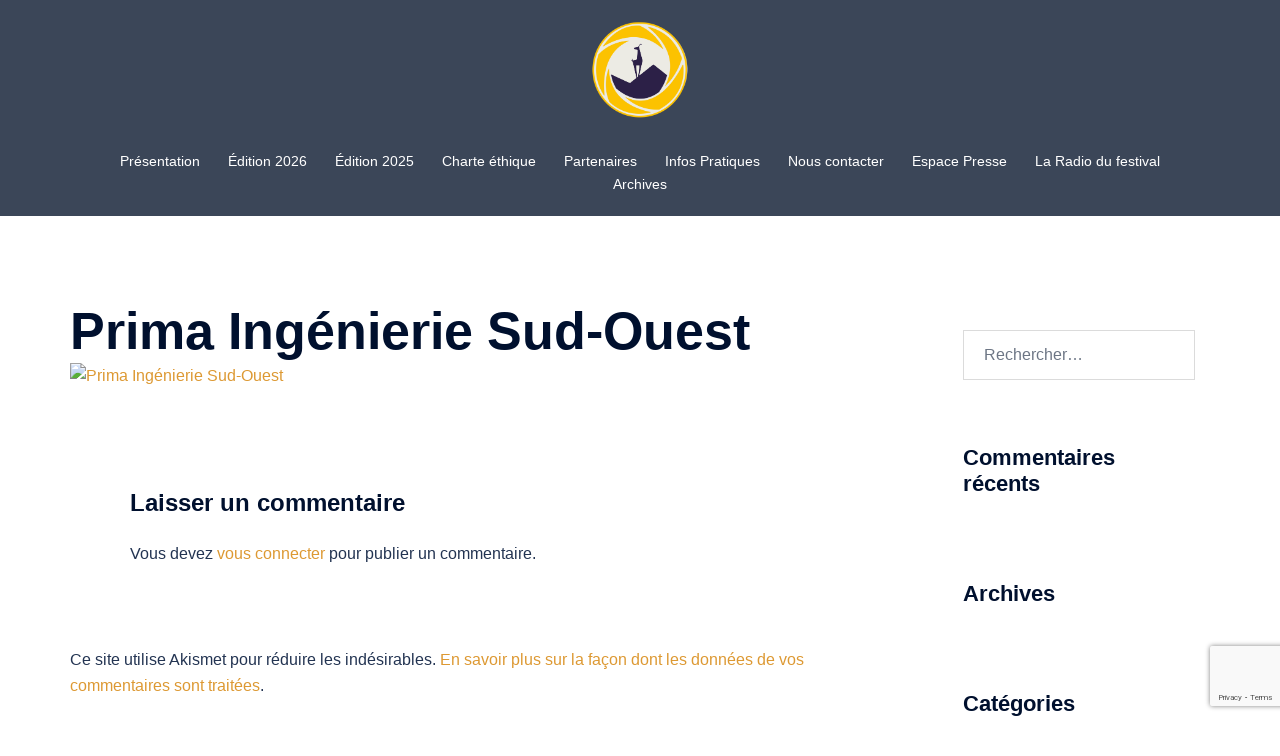

--- FILE ---
content_type: text/html; charset=UTF-8
request_url: http://www.image-nature-montagne.com/partenaires/logo-prima/
body_size: 16736
content:
<!DOCTYPE html>
<html lang="fr-FR">
<head>
<meta charset="UTF-8">
<meta name="viewport" content="width=device-width, initial-scale=1">
<link rel="profile" href="http://gmpg.org/xfn/11">
<link rel="pingback" href="http://www.image-nature-montagne.com/xmlrpc.php">

<meta name='robots' content='index, follow, max-image-preview:large, max-snippet:-1, max-video-preview:-1' />

            <script data-no-defer="1" data-ezscrex="false" data-cfasync="false" data-pagespeed-no-defer data-cookieconsent="ignore">
                var ctPublicFunctions = {"_ajax_nonce":"a48d416445","_rest_nonce":"1a96a7215f","_ajax_url":"\/wp-admin\/admin-ajax.php","_rest_url":"https:\/\/www.image-nature-montagne.com\/wp-json\/","data__cookies_type":"native","data__ajax_type":"rest","data__bot_detector_enabled":"0","data__frontend_data_log_enabled":1,"cookiePrefix":"","wprocket_detected":false,"host_url":"www.image-nature-montagne.com","text__ee_click_to_select":"Click to select the whole data","text__ee_original_email":"The complete one is","text__ee_got_it":"Got it","text__ee_blocked":"Blocked","text__ee_cannot_connect":"Cannot connect","text__ee_cannot_decode":"Can not decode email. Unknown reason","text__ee_email_decoder":"CleanTalk email decoder","text__ee_wait_for_decoding":"The magic is on the way!","text__ee_decoding_process":"Please wait a few seconds while we decode the contact data."}
            </script>
        
            <script data-no-defer="1" data-ezscrex="false" data-cfasync="false" data-pagespeed-no-defer data-cookieconsent="ignore">
                var ctPublic = {"_ajax_nonce":"a48d416445","settings__forms__check_internal":"1","settings__forms__check_external":"1","settings__forms__force_protection":0,"settings__forms__search_test":"1","settings__forms__wc_add_to_cart":"0","settings__data__bot_detector_enabled":"0","settings__sfw__anti_crawler":"1","blog_home":"https:\/\/www.image-nature-montagne.com\/","pixel__setting":"0","pixel__enabled":false,"pixel__url":null,"data__email_check_before_post":"1","data__email_check_exist_post":0,"data__cookies_type":"native","data__key_is_ok":true,"data__visible_fields_required":true,"wl_brandname":"Anti-Spam by CleanTalk","wl_brandname_short":"CleanTalk","ct_checkjs_key":711693729,"emailEncoderPassKey":"1b3bc7be710971d35eb74672619cbdd8","bot_detector_forms_excluded":"W10=","advancedCacheExists":false,"varnishCacheExists":false,"wc_ajax_add_to_cart":false}
            </script>
        
	<!-- This site is optimized with the Yoast SEO plugin v26.6 - https://yoast.com/wordpress/plugins/seo/ -->
	<title>Prima Ingénierie Sud-Ouest - 11e Festival Pyrénéen de l&#039;Image Nature - Du 26 au 28 septembre 2025 à Cauterets (65)</title>
	<link rel="canonical" href="https://www.image-nature-montagne.com/partenaires/logo-prima/" />
	<meta property="og:locale" content="fr_FR" />
	<meta property="og:type" content="article" />
	<meta property="og:title" content="Prima Ingénierie Sud-Ouest - 11e Festival Pyrénéen de l&#039;Image Nature - Du 26 au 28 septembre 2025 à Cauterets (65)" />
	<meta property="og:url" content="https://www.image-nature-montagne.com/partenaires/logo-prima/" />
	<meta property="og:site_name" content="11e Festival Pyrénéen de l&#039;Image Nature - Du 26 au 28 septembre 2025 à Cauterets (65)" />
	<meta property="article:publisher" content="https://www.facebook.com/festival.cauterets/" />
	<meta property="article:modified_time" content="2022-09-06T12:51:22+00:00" />
	<meta property="og:image" content="https://www.image-nature-montagne.com/partenaires/logo-prima" />
	<meta property="og:image:width" content="1183" />
	<meta property="og:image:height" content="354" />
	<meta property="og:image:type" content="image/jpeg" />
	<meta name="twitter:card" content="summary_large_image" />
	<script type="application/ld+json" class="yoast-schema-graph">{"@context":"https://schema.org","@graph":[{"@type":"WebPage","@id":"https://www.image-nature-montagne.com/partenaires/logo-prima/","url":"https://www.image-nature-montagne.com/partenaires/logo-prima/","name":"Prima Ingénierie Sud-Ouest - 11e Festival Pyrénéen de l&#039;Image Nature - Du 26 au 28 septembre 2025 à Cauterets (65)","isPartOf":{"@id":"https://www.image-nature-montagne.com/#website"},"primaryImageOfPage":{"@id":"https://www.image-nature-montagne.com/partenaires/logo-prima/#primaryimage"},"image":{"@id":"https://www.image-nature-montagne.com/partenaires/logo-prima/#primaryimage"},"thumbnailUrl":"https://www.image-nature-montagne.com/wp-content/uploads/2022/09/logo-Prima.jpg","datePublished":"2022-09-06T12:50:13+00:00","dateModified":"2022-09-06T12:51:22+00:00","breadcrumb":{"@id":"https://www.image-nature-montagne.com/partenaires/logo-prima/#breadcrumb"},"inLanguage":"fr-FR","potentialAction":[{"@type":"ReadAction","target":["https://www.image-nature-montagne.com/partenaires/logo-prima/"]}]},{"@type":"ImageObject","inLanguage":"fr-FR","@id":"https://www.image-nature-montagne.com/partenaires/logo-prima/#primaryimage","url":"https://www.image-nature-montagne.com/wp-content/uploads/2022/09/logo-Prima.jpg","contentUrl":"https://www.image-nature-montagne.com/wp-content/uploads/2022/09/logo-Prima.jpg","width":1183,"height":354,"caption":"Prima Ingénierie Sud-Ouest"},{"@type":"BreadcrumbList","@id":"https://www.image-nature-montagne.com/partenaires/logo-prima/#breadcrumb","itemListElement":[{"@type":"ListItem","position":1,"name":"Accueil","item":"https://www.image-nature-montagne.com/"},{"@type":"ListItem","position":2,"name":"Partenaires","item":"https://www.image-nature-montagne.com/partenaires/"},{"@type":"ListItem","position":3,"name":"Prima Ingénierie Sud-Ouest"}]},{"@type":"WebSite","@id":"https://www.image-nature-montagne.com/#website","url":"https://www.image-nature-montagne.com/","name":"10ème Festival Pyrénéen de l'Image Nature","description":"Cauterets - Pyrénées","publisher":{"@id":"https://www.image-nature-montagne.com/#organization"},"alternateName":"Festival Pyrénéen de l&#039;Image Nature","potentialAction":[{"@type":"SearchAction","target":{"@type":"EntryPoint","urlTemplate":"https://www.image-nature-montagne.com/?s={search_term_string}"},"query-input":{"@type":"PropertyValueSpecification","valueRequired":true,"valueName":"search_term_string"}}],"inLanguage":"fr-FR"},{"@type":"Organization","@id":"https://www.image-nature-montagne.com/#organization","name":"Festival Pyrénéen de l'Image Nature","url":"https://www.image-nature-montagne.com/","logo":{"@type":"ImageObject","inLanguage":"fr-FR","@id":"https://www.image-nature-montagne.com/#/schema/logo/image/","url":"https://www.image-nature-montagne.com/wp-content/uploads/2018/08/FPIN2016_Logo_ParNathalieCantaloube.jpg","contentUrl":"https://www.image-nature-montagne.com/wp-content/uploads/2018/08/FPIN2016_Logo_ParNathalieCantaloube.jpg","width":1304,"height":1418,"caption":"Festival Pyrénéen de l'Image Nature"},"image":{"@id":"https://www.image-nature-montagne.com/#/schema/logo/image/"},"sameAs":["https://www.facebook.com/festival.cauterets/","https://www.instagram.com/festivalpyreneendelimagenature/"]}]}</script>
	<!-- / Yoast SEO plugin. -->


<link rel="alternate" type="application/rss+xml" title="11e Festival Pyrénéen de l&#039;Image Nature - Du 26 au 28 septembre 2025 à Cauterets (65) &raquo; Flux" href="https://www.image-nature-montagne.com/feed/" />
<link rel="alternate" type="application/rss+xml" title="11e Festival Pyrénéen de l&#039;Image Nature - Du 26 au 28 septembre 2025 à Cauterets (65) &raquo; Flux des commentaires" href="https://www.image-nature-montagne.com/comments/feed/" />
<link rel="alternate" type="application/rss+xml" title="11e Festival Pyrénéen de l&#039;Image Nature - Du 26 au 28 septembre 2025 à Cauterets (65) &raquo; Prima Ingénierie Sud-Ouest Flux des commentaires" href="https://www.image-nature-montagne.com/partenaires/logo-prima/feed/" />
<link rel="alternate" title="oEmbed (JSON)" type="application/json+oembed" href="https://www.image-nature-montagne.com/wp-json/oembed/1.0/embed?url=https%3A%2F%2Fwww.image-nature-montagne.com%2Fpartenaires%2Flogo-prima%2F" />
<link rel="alternate" title="oEmbed (XML)" type="text/xml+oembed" href="https://www.image-nature-montagne.com/wp-json/oembed/1.0/embed?url=https%3A%2F%2Fwww.image-nature-montagne.com%2Fpartenaires%2Flogo-prima%2F&#038;format=xml" />
<style id='wp-img-auto-sizes-contain-inline-css' type='text/css'>
img:is([sizes=auto i],[sizes^="auto," i]){contain-intrinsic-size:3000px 1500px}
/*# sourceURL=wp-img-auto-sizes-contain-inline-css */
</style>
<link rel='stylesheet' id='sydney-bootstrap-css' href='http://www.image-nature-montagne.com/wp-content/themes/sydney/css/bootstrap/bootstrap.min.css?ver=1' type='text/css' media='all' />
<style id='wp-block-library-inline-css' type='text/css'>
:root{--wp-block-synced-color:#7a00df;--wp-block-synced-color--rgb:122,0,223;--wp-bound-block-color:var(--wp-block-synced-color);--wp-editor-canvas-background:#ddd;--wp-admin-theme-color:#007cba;--wp-admin-theme-color--rgb:0,124,186;--wp-admin-theme-color-darker-10:#006ba1;--wp-admin-theme-color-darker-10--rgb:0,107,160.5;--wp-admin-theme-color-darker-20:#005a87;--wp-admin-theme-color-darker-20--rgb:0,90,135;--wp-admin-border-width-focus:2px}@media (min-resolution:192dpi){:root{--wp-admin-border-width-focus:1.5px}}.wp-element-button{cursor:pointer}:root .has-very-light-gray-background-color{background-color:#eee}:root .has-very-dark-gray-background-color{background-color:#313131}:root .has-very-light-gray-color{color:#eee}:root .has-very-dark-gray-color{color:#313131}:root .has-vivid-green-cyan-to-vivid-cyan-blue-gradient-background{background:linear-gradient(135deg,#00d084,#0693e3)}:root .has-purple-crush-gradient-background{background:linear-gradient(135deg,#34e2e4,#4721fb 50%,#ab1dfe)}:root .has-hazy-dawn-gradient-background{background:linear-gradient(135deg,#faaca8,#dad0ec)}:root .has-subdued-olive-gradient-background{background:linear-gradient(135deg,#fafae1,#67a671)}:root .has-atomic-cream-gradient-background{background:linear-gradient(135deg,#fdd79a,#004a59)}:root .has-nightshade-gradient-background{background:linear-gradient(135deg,#330968,#31cdcf)}:root .has-midnight-gradient-background{background:linear-gradient(135deg,#020381,#2874fc)}:root{--wp--preset--font-size--normal:16px;--wp--preset--font-size--huge:42px}.has-regular-font-size{font-size:1em}.has-larger-font-size{font-size:2.625em}.has-normal-font-size{font-size:var(--wp--preset--font-size--normal)}.has-huge-font-size{font-size:var(--wp--preset--font-size--huge)}.has-text-align-center{text-align:center}.has-text-align-left{text-align:left}.has-text-align-right{text-align:right}.has-fit-text{white-space:nowrap!important}#end-resizable-editor-section{display:none}.aligncenter{clear:both}.items-justified-left{justify-content:flex-start}.items-justified-center{justify-content:center}.items-justified-right{justify-content:flex-end}.items-justified-space-between{justify-content:space-between}.screen-reader-text{border:0;clip-path:inset(50%);height:1px;margin:-1px;overflow:hidden;padding:0;position:absolute;width:1px;word-wrap:normal!important}.screen-reader-text:focus{background-color:#ddd;clip-path:none;color:#444;display:block;font-size:1em;height:auto;left:5px;line-height:normal;padding:15px 23px 14px;text-decoration:none;top:5px;width:auto;z-index:100000}html :where(.has-border-color){border-style:solid}html :where([style*=border-top-color]){border-top-style:solid}html :where([style*=border-right-color]){border-right-style:solid}html :where([style*=border-bottom-color]){border-bottom-style:solid}html :where([style*=border-left-color]){border-left-style:solid}html :where([style*=border-width]){border-style:solid}html :where([style*=border-top-width]){border-top-style:solid}html :where([style*=border-right-width]){border-right-style:solid}html :where([style*=border-bottom-width]){border-bottom-style:solid}html :where([style*=border-left-width]){border-left-style:solid}html :where(img[class*=wp-image-]){height:auto;max-width:100%}:where(figure){margin:0 0 1em}html :where(.is-position-sticky){--wp-admin--admin-bar--position-offset:var(--wp-admin--admin-bar--height,0px)}@media screen and (max-width:600px){html :where(.is-position-sticky){--wp-admin--admin-bar--position-offset:0px}}

/*# sourceURL=wp-block-library-inline-css */
</style><style id='global-styles-inline-css' type='text/css'>
:root{--wp--preset--aspect-ratio--square: 1;--wp--preset--aspect-ratio--4-3: 4/3;--wp--preset--aspect-ratio--3-4: 3/4;--wp--preset--aspect-ratio--3-2: 3/2;--wp--preset--aspect-ratio--2-3: 2/3;--wp--preset--aspect-ratio--16-9: 16/9;--wp--preset--aspect-ratio--9-16: 9/16;--wp--preset--color--black: #000000;--wp--preset--color--cyan-bluish-gray: #abb8c3;--wp--preset--color--white: #ffffff;--wp--preset--color--pale-pink: #f78da7;--wp--preset--color--vivid-red: #cf2e2e;--wp--preset--color--luminous-vivid-orange: #ff6900;--wp--preset--color--luminous-vivid-amber: #fcb900;--wp--preset--color--light-green-cyan: #7bdcb5;--wp--preset--color--vivid-green-cyan: #00d084;--wp--preset--color--pale-cyan-blue: #8ed1fc;--wp--preset--color--vivid-cyan-blue: #0693e3;--wp--preset--color--vivid-purple: #9b51e0;--wp--preset--color--global-color-1: var(--sydney-global-color-1);--wp--preset--color--global-color-2: var(--sydney-global-color-2);--wp--preset--color--global-color-3: var(--sydney-global-color-3);--wp--preset--color--global-color-4: var(--sydney-global-color-4);--wp--preset--color--global-color-5: var(--sydney-global-color-5);--wp--preset--color--global-color-6: var(--sydney-global-color-6);--wp--preset--color--global-color-7: var(--sydney-global-color-7);--wp--preset--color--global-color-8: var(--sydney-global-color-8);--wp--preset--color--global-color-9: var(--sydney-global-color-9);--wp--preset--gradient--vivid-cyan-blue-to-vivid-purple: linear-gradient(135deg,rgb(6,147,227) 0%,rgb(155,81,224) 100%);--wp--preset--gradient--light-green-cyan-to-vivid-green-cyan: linear-gradient(135deg,rgb(122,220,180) 0%,rgb(0,208,130) 100%);--wp--preset--gradient--luminous-vivid-amber-to-luminous-vivid-orange: linear-gradient(135deg,rgb(252,185,0) 0%,rgb(255,105,0) 100%);--wp--preset--gradient--luminous-vivid-orange-to-vivid-red: linear-gradient(135deg,rgb(255,105,0) 0%,rgb(207,46,46) 100%);--wp--preset--gradient--very-light-gray-to-cyan-bluish-gray: linear-gradient(135deg,rgb(238,238,238) 0%,rgb(169,184,195) 100%);--wp--preset--gradient--cool-to-warm-spectrum: linear-gradient(135deg,rgb(74,234,220) 0%,rgb(151,120,209) 20%,rgb(207,42,186) 40%,rgb(238,44,130) 60%,rgb(251,105,98) 80%,rgb(254,248,76) 100%);--wp--preset--gradient--blush-light-purple: linear-gradient(135deg,rgb(255,206,236) 0%,rgb(152,150,240) 100%);--wp--preset--gradient--blush-bordeaux: linear-gradient(135deg,rgb(254,205,165) 0%,rgb(254,45,45) 50%,rgb(107,0,62) 100%);--wp--preset--gradient--luminous-dusk: linear-gradient(135deg,rgb(255,203,112) 0%,rgb(199,81,192) 50%,rgb(65,88,208) 100%);--wp--preset--gradient--pale-ocean: linear-gradient(135deg,rgb(255,245,203) 0%,rgb(182,227,212) 50%,rgb(51,167,181) 100%);--wp--preset--gradient--electric-grass: linear-gradient(135deg,rgb(202,248,128) 0%,rgb(113,206,126) 100%);--wp--preset--gradient--midnight: linear-gradient(135deg,rgb(2,3,129) 0%,rgb(40,116,252) 100%);--wp--preset--font-size--small: 13px;--wp--preset--font-size--medium: 20px;--wp--preset--font-size--large: 36px;--wp--preset--font-size--x-large: 42px;--wp--preset--spacing--20: 10px;--wp--preset--spacing--30: 20px;--wp--preset--spacing--40: 30px;--wp--preset--spacing--50: clamp(30px, 5vw, 60px);--wp--preset--spacing--60: clamp(30px, 7vw, 80px);--wp--preset--spacing--70: clamp(50px, 7vw, 100px);--wp--preset--spacing--80: clamp(50px, 10vw, 120px);--wp--preset--shadow--natural: 6px 6px 9px rgba(0, 0, 0, 0.2);--wp--preset--shadow--deep: 12px 12px 50px rgba(0, 0, 0, 0.4);--wp--preset--shadow--sharp: 6px 6px 0px rgba(0, 0, 0, 0.2);--wp--preset--shadow--outlined: 6px 6px 0px -3px rgb(255, 255, 255), 6px 6px rgb(0, 0, 0);--wp--preset--shadow--crisp: 6px 6px 0px rgb(0, 0, 0);}:root { --wp--style--global--content-size: 740px;--wp--style--global--wide-size: 1140px; }:where(body) { margin: 0; }.wp-site-blocks { padding-top: var(--wp--style--root--padding-top); padding-bottom: var(--wp--style--root--padding-bottom); }.has-global-padding { padding-right: var(--wp--style--root--padding-right); padding-left: var(--wp--style--root--padding-left); }.has-global-padding > .alignfull { margin-right: calc(var(--wp--style--root--padding-right) * -1); margin-left: calc(var(--wp--style--root--padding-left) * -1); }.has-global-padding :where(:not(.alignfull.is-layout-flow) > .has-global-padding:not(.wp-block-block, .alignfull)) { padding-right: 0; padding-left: 0; }.has-global-padding :where(:not(.alignfull.is-layout-flow) > .has-global-padding:not(.wp-block-block, .alignfull)) > .alignfull { margin-left: 0; margin-right: 0; }.wp-site-blocks > .alignleft { float: left; margin-right: 2em; }.wp-site-blocks > .alignright { float: right; margin-left: 2em; }.wp-site-blocks > .aligncenter { justify-content: center; margin-left: auto; margin-right: auto; }:where(.wp-site-blocks) > * { margin-block-start: 24px; margin-block-end: 0; }:where(.wp-site-blocks) > :first-child { margin-block-start: 0; }:where(.wp-site-blocks) > :last-child { margin-block-end: 0; }:root { --wp--style--block-gap: 24px; }:root :where(.is-layout-flow) > :first-child{margin-block-start: 0;}:root :where(.is-layout-flow) > :last-child{margin-block-end: 0;}:root :where(.is-layout-flow) > *{margin-block-start: 24px;margin-block-end: 0;}:root :where(.is-layout-constrained) > :first-child{margin-block-start: 0;}:root :where(.is-layout-constrained) > :last-child{margin-block-end: 0;}:root :where(.is-layout-constrained) > *{margin-block-start: 24px;margin-block-end: 0;}:root :where(.is-layout-flex){gap: 24px;}:root :where(.is-layout-grid){gap: 24px;}.is-layout-flow > .alignleft{float: left;margin-inline-start: 0;margin-inline-end: 2em;}.is-layout-flow > .alignright{float: right;margin-inline-start: 2em;margin-inline-end: 0;}.is-layout-flow > .aligncenter{margin-left: auto !important;margin-right: auto !important;}.is-layout-constrained > .alignleft{float: left;margin-inline-start: 0;margin-inline-end: 2em;}.is-layout-constrained > .alignright{float: right;margin-inline-start: 2em;margin-inline-end: 0;}.is-layout-constrained > .aligncenter{margin-left: auto !important;margin-right: auto !important;}.is-layout-constrained > :where(:not(.alignleft):not(.alignright):not(.alignfull)){max-width: var(--wp--style--global--content-size);margin-left: auto !important;margin-right: auto !important;}.is-layout-constrained > .alignwide{max-width: var(--wp--style--global--wide-size);}body .is-layout-flex{display: flex;}.is-layout-flex{flex-wrap: wrap;align-items: center;}.is-layout-flex > :is(*, div){margin: 0;}body .is-layout-grid{display: grid;}.is-layout-grid > :is(*, div){margin: 0;}body{--wp--style--root--padding-top: 0px;--wp--style--root--padding-right: 0px;--wp--style--root--padding-bottom: 0px;--wp--style--root--padding-left: 0px;}a:where(:not(.wp-element-button)){text-decoration: underline;}:root :where(.wp-element-button, .wp-block-button__link){background-color: #32373c;border-width: 0;color: #fff;font-family: inherit;font-size: inherit;font-style: inherit;font-weight: inherit;letter-spacing: inherit;line-height: inherit;padding-top: calc(0.667em + 2px);padding-right: calc(1.333em + 2px);padding-bottom: calc(0.667em + 2px);padding-left: calc(1.333em + 2px);text-decoration: none;text-transform: inherit;}.has-black-color{color: var(--wp--preset--color--black) !important;}.has-cyan-bluish-gray-color{color: var(--wp--preset--color--cyan-bluish-gray) !important;}.has-white-color{color: var(--wp--preset--color--white) !important;}.has-pale-pink-color{color: var(--wp--preset--color--pale-pink) !important;}.has-vivid-red-color{color: var(--wp--preset--color--vivid-red) !important;}.has-luminous-vivid-orange-color{color: var(--wp--preset--color--luminous-vivid-orange) !important;}.has-luminous-vivid-amber-color{color: var(--wp--preset--color--luminous-vivid-amber) !important;}.has-light-green-cyan-color{color: var(--wp--preset--color--light-green-cyan) !important;}.has-vivid-green-cyan-color{color: var(--wp--preset--color--vivid-green-cyan) !important;}.has-pale-cyan-blue-color{color: var(--wp--preset--color--pale-cyan-blue) !important;}.has-vivid-cyan-blue-color{color: var(--wp--preset--color--vivid-cyan-blue) !important;}.has-vivid-purple-color{color: var(--wp--preset--color--vivid-purple) !important;}.has-global-color-1-color{color: var(--wp--preset--color--global-color-1) !important;}.has-global-color-2-color{color: var(--wp--preset--color--global-color-2) !important;}.has-global-color-3-color{color: var(--wp--preset--color--global-color-3) !important;}.has-global-color-4-color{color: var(--wp--preset--color--global-color-4) !important;}.has-global-color-5-color{color: var(--wp--preset--color--global-color-5) !important;}.has-global-color-6-color{color: var(--wp--preset--color--global-color-6) !important;}.has-global-color-7-color{color: var(--wp--preset--color--global-color-7) !important;}.has-global-color-8-color{color: var(--wp--preset--color--global-color-8) !important;}.has-global-color-9-color{color: var(--wp--preset--color--global-color-9) !important;}.has-black-background-color{background-color: var(--wp--preset--color--black) !important;}.has-cyan-bluish-gray-background-color{background-color: var(--wp--preset--color--cyan-bluish-gray) !important;}.has-white-background-color{background-color: var(--wp--preset--color--white) !important;}.has-pale-pink-background-color{background-color: var(--wp--preset--color--pale-pink) !important;}.has-vivid-red-background-color{background-color: var(--wp--preset--color--vivid-red) !important;}.has-luminous-vivid-orange-background-color{background-color: var(--wp--preset--color--luminous-vivid-orange) !important;}.has-luminous-vivid-amber-background-color{background-color: var(--wp--preset--color--luminous-vivid-amber) !important;}.has-light-green-cyan-background-color{background-color: var(--wp--preset--color--light-green-cyan) !important;}.has-vivid-green-cyan-background-color{background-color: var(--wp--preset--color--vivid-green-cyan) !important;}.has-pale-cyan-blue-background-color{background-color: var(--wp--preset--color--pale-cyan-blue) !important;}.has-vivid-cyan-blue-background-color{background-color: var(--wp--preset--color--vivid-cyan-blue) !important;}.has-vivid-purple-background-color{background-color: var(--wp--preset--color--vivid-purple) !important;}.has-global-color-1-background-color{background-color: var(--wp--preset--color--global-color-1) !important;}.has-global-color-2-background-color{background-color: var(--wp--preset--color--global-color-2) !important;}.has-global-color-3-background-color{background-color: var(--wp--preset--color--global-color-3) !important;}.has-global-color-4-background-color{background-color: var(--wp--preset--color--global-color-4) !important;}.has-global-color-5-background-color{background-color: var(--wp--preset--color--global-color-5) !important;}.has-global-color-6-background-color{background-color: var(--wp--preset--color--global-color-6) !important;}.has-global-color-7-background-color{background-color: var(--wp--preset--color--global-color-7) !important;}.has-global-color-8-background-color{background-color: var(--wp--preset--color--global-color-8) !important;}.has-global-color-9-background-color{background-color: var(--wp--preset--color--global-color-9) !important;}.has-black-border-color{border-color: var(--wp--preset--color--black) !important;}.has-cyan-bluish-gray-border-color{border-color: var(--wp--preset--color--cyan-bluish-gray) !important;}.has-white-border-color{border-color: var(--wp--preset--color--white) !important;}.has-pale-pink-border-color{border-color: var(--wp--preset--color--pale-pink) !important;}.has-vivid-red-border-color{border-color: var(--wp--preset--color--vivid-red) !important;}.has-luminous-vivid-orange-border-color{border-color: var(--wp--preset--color--luminous-vivid-orange) !important;}.has-luminous-vivid-amber-border-color{border-color: var(--wp--preset--color--luminous-vivid-amber) !important;}.has-light-green-cyan-border-color{border-color: var(--wp--preset--color--light-green-cyan) !important;}.has-vivid-green-cyan-border-color{border-color: var(--wp--preset--color--vivid-green-cyan) !important;}.has-pale-cyan-blue-border-color{border-color: var(--wp--preset--color--pale-cyan-blue) !important;}.has-vivid-cyan-blue-border-color{border-color: var(--wp--preset--color--vivid-cyan-blue) !important;}.has-vivid-purple-border-color{border-color: var(--wp--preset--color--vivid-purple) !important;}.has-global-color-1-border-color{border-color: var(--wp--preset--color--global-color-1) !important;}.has-global-color-2-border-color{border-color: var(--wp--preset--color--global-color-2) !important;}.has-global-color-3-border-color{border-color: var(--wp--preset--color--global-color-3) !important;}.has-global-color-4-border-color{border-color: var(--wp--preset--color--global-color-4) !important;}.has-global-color-5-border-color{border-color: var(--wp--preset--color--global-color-5) !important;}.has-global-color-6-border-color{border-color: var(--wp--preset--color--global-color-6) !important;}.has-global-color-7-border-color{border-color: var(--wp--preset--color--global-color-7) !important;}.has-global-color-8-border-color{border-color: var(--wp--preset--color--global-color-8) !important;}.has-global-color-9-border-color{border-color: var(--wp--preset--color--global-color-9) !important;}.has-vivid-cyan-blue-to-vivid-purple-gradient-background{background: var(--wp--preset--gradient--vivid-cyan-blue-to-vivid-purple) !important;}.has-light-green-cyan-to-vivid-green-cyan-gradient-background{background: var(--wp--preset--gradient--light-green-cyan-to-vivid-green-cyan) !important;}.has-luminous-vivid-amber-to-luminous-vivid-orange-gradient-background{background: var(--wp--preset--gradient--luminous-vivid-amber-to-luminous-vivid-orange) !important;}.has-luminous-vivid-orange-to-vivid-red-gradient-background{background: var(--wp--preset--gradient--luminous-vivid-orange-to-vivid-red) !important;}.has-very-light-gray-to-cyan-bluish-gray-gradient-background{background: var(--wp--preset--gradient--very-light-gray-to-cyan-bluish-gray) !important;}.has-cool-to-warm-spectrum-gradient-background{background: var(--wp--preset--gradient--cool-to-warm-spectrum) !important;}.has-blush-light-purple-gradient-background{background: var(--wp--preset--gradient--blush-light-purple) !important;}.has-blush-bordeaux-gradient-background{background: var(--wp--preset--gradient--blush-bordeaux) !important;}.has-luminous-dusk-gradient-background{background: var(--wp--preset--gradient--luminous-dusk) !important;}.has-pale-ocean-gradient-background{background: var(--wp--preset--gradient--pale-ocean) !important;}.has-electric-grass-gradient-background{background: var(--wp--preset--gradient--electric-grass) !important;}.has-midnight-gradient-background{background: var(--wp--preset--gradient--midnight) !important;}.has-small-font-size{font-size: var(--wp--preset--font-size--small) !important;}.has-medium-font-size{font-size: var(--wp--preset--font-size--medium) !important;}.has-large-font-size{font-size: var(--wp--preset--font-size--large) !important;}.has-x-large-font-size{font-size: var(--wp--preset--font-size--x-large) !important;}
/*# sourceURL=global-styles-inline-css */
</style>

<link rel='stylesheet' id='cleantalk-public-css-css' href='http://www.image-nature-montagne.com/wp-content/plugins/cleantalk-spam-protect/css/cleantalk-public.min.css?ver=6.70.1_1767181157' type='text/css' media='all' />
<link rel='stylesheet' id='cleantalk-email-decoder-css-css' href='http://www.image-nature-montagne.com/wp-content/plugins/cleantalk-spam-protect/css/cleantalk-email-decoder.min.css?ver=6.70.1_1767181157' type='text/css' media='all' />
<link rel='stylesheet' id='contact-form-7-css' href='http://www.image-nature-montagne.com/wp-content/plugins/contact-form-7/includes/css/styles.css?ver=6.1.4' type='text/css' media='all' />
<link rel='stylesheet' id='sydney-siteorigin-css' href='http://www.image-nature-montagne.com/wp-content/themes/sydney/css/components/siteorigin.min.css?ver=20251002' type='text/css' media='all' />
<link rel='stylesheet' id='sydney-font-awesome-css' href='http://www.image-nature-montagne.com/wp-content/themes/sydney/fonts/font-awesome.min.css?ver=20250902' type='text/css' media='all' />
<link rel='stylesheet' id='sydney-comments-css' href='http://www.image-nature-montagne.com/wp-content/themes/sydney/css/components/comments.min.css?ver=20220824' type='text/css' media='all' />
<link rel='stylesheet' id='sydney-style-min-css' href='http://www.image-nature-montagne.com/wp-content/themes/sydney/css/styles.min.css?ver=20250404' type='text/css' media='all' />
<style id='sydney-style-min-inline-css' type='text/css'>
.site-header{background-color:rgba(38,50,70,0.9);}.woocommerce ul.products li.product{text-align:center;}html{scroll-behavior:smooth;}.header-image{background-size:contain;}.header-image{height:300px;}.header-wrap .col-md-4,.header-wrap .col-md-8{width:100%;text-align:center;}#mainnav{float:none;}#mainnav li{float:none;display:inline-block;}#mainnav ul ul li{display:block;text-align:left;float:left;}.site-logo,.header-wrap .col-md-4{margin-bottom:15px;}.btn-menu{margin:0 auto;float:none;}.header-wrap .container > .row{display:block;}:root{--sydney-global-color-1:#dd9933;--sydney-global-color-2:#b73d3d;--sydney-global-color-3:#233452;--sydney-global-color-4:#00102E;--sydney-global-color-5:#6d7685;--sydney-global-color-6:#00102E;--sydney-global-color-7:#F4F5F7;--sydney-global-color-8:#dbdbdb;--sydney-global-color-9:#ffffff;}.llms-student-dashboard .llms-button-secondary:hover,.llms-button-action:hover,.read-more-gt,.widget-area .widget_fp_social a,#mainnav ul li a:hover,.sydney_contact_info_widget span,.roll-team .team-content .name,.roll-team .team-item .team-pop .team-social li:hover a,.roll-infomation li.address:before,.roll-infomation li.phone:before,.roll-infomation li.email:before,.roll-testimonials .name,.roll-button.border,.roll-button:hover,.roll-icon-list .icon i,.roll-icon-list .content h3 a:hover,.roll-icon-box.white .content h3 a,.roll-icon-box .icon i,.roll-icon-box .content h3 a:hover,.switcher-container .switcher-icon a:focus,.go-top:hover,.hentry .meta-post a:hover,#mainnav > ul > li > a.active,#mainnav > ul > li > a:hover,button:hover,input[type="button"]:hover,input[type="reset"]:hover,input[type="submit"]:hover,.text-color,.social-menu-widget a,.social-menu-widget a:hover,.archive .team-social li a,a,h1 a,h2 a,h3 a,h4 a,h5 a,h6 a,.classic-alt .meta-post a,.single .hentry .meta-post a,.content-area.modern .hentry .meta-post span:before,.content-area.modern .post-cat{color:var(--sydney-global-color-1)}.llms-student-dashboard .llms-button-secondary,.llms-button-action,.woocommerce #respond input#submit,.woocommerce a.button,.woocommerce button.button,.woocommerce input.button,.project-filter li a.active,.project-filter li a:hover,.preloader .pre-bounce1,.preloader .pre-bounce2,.roll-team .team-item .team-pop,.roll-progress .progress-animate,.roll-socials li a:hover,.roll-project .project-item .project-pop,.roll-project .project-filter li.active,.roll-project .project-filter li:hover,.roll-button.light:hover,.roll-button.border:hover,.roll-button,.roll-icon-box.white .icon,.owl-theme .owl-controls .owl-page.active span,.owl-theme .owl-controls.clickable .owl-page:hover span,.go-top,.bottom .socials li:hover a,.sidebar .widget:before,.blog-pagination ul li.active,.blog-pagination ul li:hover a,.content-area .hentry:after,.text-slider .maintitle:after,.error-wrap #search-submit:hover,#mainnav .sub-menu li:hover > a,#mainnav ul li ul:after,button,input[type="button"],input[type="reset"],input[type="submit"],.panel-grid-cell .widget-title:after,.cart-amount{background-color:var(--sydney-global-color-1)}.llms-student-dashboard .llms-button-secondary,.llms-student-dashboard .llms-button-secondary:hover,.llms-button-action,.llms-button-action:hover,.roll-socials li a:hover,.roll-socials li a,.roll-button.light:hover,.roll-button.border,.roll-button,.roll-icon-list .icon,.roll-icon-box .icon,.owl-theme .owl-controls .owl-page span,.comment .comment-detail,.widget-tags .tag-list a:hover,.blog-pagination ul li,.error-wrap #search-submit:hover,textarea:focus,input[type="text"]:focus,input[type="password"]:focus,input[type="date"]:focus,input[type="number"]:focus,input[type="email"]:focus,input[type="url"]:focus,input[type="search"]:focus,input[type="tel"]:focus,button,input[type="button"],input[type="reset"],input[type="submit"],.archive .team-social li a{border-color:var(--sydney-global-color-1)}.sydney_contact_info_widget span{fill:var(--sydney-global-color-1);}.go-top:hover svg{stroke:var(--sydney-global-color-1);}.site-header.float-header{background-color:rgba(0,0,0,0.9);}@media only screen and (max-width:1024px){.site-header{background-color:#000000;}}#mainnav ul li a,#mainnav ul li::before{color:#ffffff}#mainnav .sub-menu li a{color:#ffffff}#mainnav .sub-menu li a{background:#1c1c1c}.text-slider .maintitle,.text-slider .subtitle{color:#ffffff}body{color:}#secondary{background-color:#ffffff}#secondary,#secondary a:not(.wp-block-button__link){color:#6d7685}.btn-menu .sydney-svg-icon{fill:#ffffff}#mainnav ul li a:hover,.main-header #mainnav .menu > li > a:hover{color:#d65050}.overlay{background-color:#000000}.page-wrap{padding-top:84px;}.page-wrap{padding-bottom:100px;}@media only screen and (max-width:1025px){.mobile-slide{display:block;}.slide-item{background-image:none !important;}.header-slider{}.slide-item{height:auto !important;}.slide-inner{min-height:initial;}}.go-top.show{border-radius:2px;bottom:10px;}.go-top.position-right{right:20px;}.go-top.position-left{left:20px;}.go-top{background-color:;}.go-top:hover{background-color:;}.go-top{color:;}.go-top svg{stroke:;}.go-top:hover{color:;}.go-top:hover svg{stroke:;}.go-top .sydney-svg-icon,.go-top .sydney-svg-icon svg{width:16px;height:16px;}.go-top{padding:15px;}@media (min-width:992px){.site-info{font-size:16px;}}@media (min-width:576px) and (max-width:991px){.site-info{font-size:16px;}}@media (max-width:575px){.site-info{font-size:16px;}}.site-info{border-top:0;}.footer-widgets-grid{gap:30px;}@media (min-width:992px){.footer-widgets-grid{padding-top:95px;padding-bottom:95px;}}@media (min-width:576px) and (max-width:991px){.footer-widgets-grid{padding-top:60px;padding-bottom:60px;}}@media (max-width:575px){.footer-widgets-grid{padding-top:60px;padding-bottom:60px;}}@media (min-width:992px){.sidebar-column .widget .widget-title{font-size:22px;}}@media (min-width:576px) and (max-width:991px){.sidebar-column .widget .widget-title{font-size:22px;}}@media (max-width:575px){.sidebar-column .widget .widget-title{font-size:22px;}}@media (min-width:992px){.footer-widgets{font-size:16px;}}@media (min-width:576px) and (max-width:991px){.footer-widgets{font-size:16px;}}@media (max-width:575px){.footer-widgets{font-size:16px;}}.footer-widgets{background-color:;}.sidebar-column .widget .widget-title{color:;}.sidebar-column .widget h1,.sidebar-column .widget h2,.sidebar-column .widget h3,.sidebar-column .widget h4,.sidebar-column .widget h5,.sidebar-column .widget h6{color:;}.sidebar-column .widget{color:;}#sidebar-footer .widget a{color:;}#sidebar-footer .widget a:hover{color:;}.site-footer{background-color:;}.site-info,.site-info a{color:;}.site-info .sydney-svg-icon svg{fill:;}.site-info{padding-top:20px;padding-bottom:20px;}@media (min-width:992px){button,.roll-button,a.button,.wp-block-button__link,.wp-block-button.is-style-outline a,input[type="button"],input[type="reset"],input[type="submit"]{padding-top:12px;padding-bottom:12px;}}@media (min-width:576px) and (max-width:991px){button,.roll-button,a.button,.wp-block-button__link,.wp-block-button.is-style-outline a,input[type="button"],input[type="reset"],input[type="submit"]{padding-top:12px;padding-bottom:12px;}}@media (max-width:575px){button,.roll-button,a.button,.wp-block-button__link,.wp-block-button.is-style-outline a,input[type="button"],input[type="reset"],input[type="submit"]{padding-top:12px;padding-bottom:12px;}}@media (min-width:992px){button,.roll-button,a.button,.wp-block-button__link,.wp-block-button.is-style-outline a,input[type="button"],input[type="reset"],input[type="submit"]{padding-left:35px;padding-right:35px;}}@media (min-width:576px) and (max-width:991px){button,.roll-button,a.button,.wp-block-button__link,.wp-block-button.is-style-outline a,input[type="button"],input[type="reset"],input[type="submit"]{padding-left:35px;padding-right:35px;}}@media (max-width:575px){button,.roll-button,a.button,.wp-block-button__link,.wp-block-button.is-style-outline a,input[type="button"],input[type="reset"],input[type="submit"]{padding-left:35px;padding-right:35px;}}button,.roll-button,a.button,.wp-block-button__link,input[type="button"],input[type="reset"],input[type="submit"]{border-radius:0;}@media (min-width:992px){button,.roll-button,a.button,.wp-block-button__link,input[type="button"],input[type="reset"],input[type="submit"]{font-size:14px;}}@media (min-width:576px) and (max-width:991px){button,.roll-button,a.button,.wp-block-button__link,input[type="button"],input[type="reset"],input[type="submit"]{font-size:14px;}}@media (max-width:575px){button,.roll-button,a.button,.wp-block-button__link,input[type="button"],input[type="reset"],input[type="submit"]{font-size:14px;}}button,.roll-button,a.button,.wp-block-button__link,input[type="button"],input[type="reset"],input[type="submit"]{text-transform:uppercase;}button,.wp-element-button,div.wpforms-container-full:not(.wpforms-block) .wpforms-form input[type=submit],div.wpforms-container-full:not(.wpforms-block) .wpforms-form button[type=submit],div.wpforms-container-full:not(.wpforms-block) .wpforms-form .wpforms-page-button,.roll-button,a.button,.wp-block-button__link,input[type="button"],input[type="reset"],input[type="submit"]{background-color:;}button:hover,.wp-element-button:hover,div.wpforms-container-full:not(.wpforms-block) .wpforms-form input[type=submit]:hover,div.wpforms-container-full:not(.wpforms-block) .wpforms-form button[type=submit]:hover,div.wpforms-container-full:not(.wpforms-block) .wpforms-form .wpforms-page-button:hover,.roll-button:hover,a.button:hover,.wp-block-button__link:hover,input[type="button"]:hover,input[type="reset"]:hover,input[type="submit"]:hover{background-color:;}button,#sidebar-footer a.wp-block-button__link,.wp-element-button,div.wpforms-container-full:not(.wpforms-block) .wpforms-form input[type=submit],div.wpforms-container-full:not(.wpforms-block) .wpforms-form button[type=submit],div.wpforms-container-full:not(.wpforms-block) .wpforms-form .wpforms-page-button,.checkout-button.button,a.button,.wp-block-button__link,input[type="button"],input[type="reset"],input[type="submit"]{color:;}button:hover,#sidebar-footer .wp-block-button__link:hover,.wp-element-button:hover,div.wpforms-container-full:not(.wpforms-block) .wpforms-form input[type=submit]:hover,div.wpforms-container-full:not(.wpforms-block) .wpforms-form button[type=submit]:hover,div.wpforms-container-full:not(.wpforms-block) .wpforms-form .wpforms-page-button:hover,.roll-button:hover,a.button:hover,.wp-block-button__link:hover,input[type="button"]:hover,input[type="reset"]:hover,input[type="submit"]:hover{color:;}.is-style-outline .wp-block-button__link,div.wpforms-container-full:not(.wpforms-block) .wpforms-form input[type=submit],div.wpforms-container-full:not(.wpforms-block) .wpforms-form button[type=submit],div.wpforms-container-full:not(.wpforms-block) .wpforms-form .wpforms-page-button,.roll-button,.wp-block-button__link.is-style-outline,button,a.button,.wp-block-button__link,input[type="button"],input[type="reset"],input[type="submit"]{border-color:;}button:hover,div.wpforms-container-full:not(.wpforms-block) .wpforms-form input[type=submit]:hover,div.wpforms-container-full:not(.wpforms-block) .wpforms-form button[type=submit]:hover,div.wpforms-container-full:not(.wpforms-block) .wpforms-form .wpforms-page-button:hover,.roll-button:hover,a.button:hover,.wp-block-button__link:hover,input[type="button"]:hover,input[type="reset"]:hover,input[type="submit"]:hover{border-color:;}.posts-layout .list-image{width:30%;}.posts-layout .list-content{width:70%;}.content-area:not(.layout4):not(.layout6) .posts-layout .entry-thumb{margin:0 0 24px 0;}.layout4 .entry-thumb,.layout6 .entry-thumb{margin:0 24px 0 0;}.layout6 article:nth-of-type(even) .list-image .entry-thumb{margin:0 0 0 24px;}.posts-layout .entry-header{margin-bottom:24px;}.posts-layout .entry-meta.below-excerpt{margin:15px 0 0;}.posts-layout .entry-meta.above-title{margin:0 0 15px;}.single .entry-header .entry-title{color:;}.single .entry-header .entry-meta,.single .entry-header .entry-meta a{color:;}@media (min-width:992px){.single .entry-meta{font-size:12px;}}@media (min-width:576px) and (max-width:991px){.single .entry-meta{font-size:12px;}}@media (max-width:575px){.single .entry-meta{font-size:12px;}}@media (min-width:992px){.single .entry-header .entry-title{font-size:48px;}}@media (min-width:576px) and (max-width:991px){.single .entry-header .entry-title{font-size:32px;}}@media (max-width:575px){.single .entry-header .entry-title{font-size:32px;}}.posts-layout .entry-post{color:#233452;}.posts-layout .entry-title a{color:#00102E;}.posts-layout .author,.posts-layout .entry-meta a{color:#6d7685;}@media (min-width:992px){.posts-layout .entry-post{font-size:16px;}}@media (min-width:576px) and (max-width:991px){.posts-layout .entry-post{font-size:16px;}}@media (max-width:575px){.posts-layout .entry-post{font-size:16px;}}@media (min-width:992px){.posts-layout .entry-meta{font-size:12px;}}@media (min-width:576px) and (max-width:991px){.posts-layout .entry-meta{font-size:12px;}}@media (max-width:575px){.posts-layout .entry-meta{font-size:12px;}}@media (min-width:992px){.posts-layout .entry-title{font-size:32px;}}@media (min-width:576px) and (max-width:991px){.posts-layout .entry-title{font-size:32px;}}@media (max-width:575px){.posts-layout .entry-title{font-size:32px;}}.single .entry-header{margin-bottom:40px;}.single .entry-thumb{margin-bottom:40px;}.single .entry-meta-above{margin-bottom:24px;}.single .entry-meta-below{margin-top:24px;}@media (min-width:992px){.custom-logo-link img{max-width:180px;}}@media (min-width:576px) and (max-width:991px){.custom-logo-link img{max-width:100px;}}@media (max-width:575px){.custom-logo-link img{max-width:100px;}}.main-header,.bottom-header-row{border-bottom:0 solid rgba(255,255,255,0.1);}.header_layout_3,.header_layout_4,.header_layout_5{border-bottom:1px solid rgba(255,255,255,0.1);}.main-header:not(.sticky-active),.header-search-form{background-color:;}.main-header.sticky-active{background-color:;}.main-header .site-title a,.main-header .site-description,.main-header #mainnav .menu > li > a,#mainnav .nav-menu > li > a,.main-header .header-contact a{color:;}.main-header .sydney-svg-icon svg,.main-header .dropdown-symbol .sydney-svg-icon svg{fill:;}.sticky-active .main-header .site-title a,.sticky-active .main-header .site-description,.sticky-active .main-header #mainnav .menu > li > a,.sticky-active .main-header .header-contact a,.sticky-active .main-header .logout-link,.sticky-active .main-header .html-item,.sticky-active .main-header .sydney-login-toggle{color:;}.sticky-active .main-header .sydney-svg-icon svg,.sticky-active .main-header .dropdown-symbol .sydney-svg-icon svg{fill:;}.bottom-header-row{background-color:;}.bottom-header-row,.bottom-header-row .header-contact a,.bottom-header-row #mainnav .menu > li > a{color:;}.bottom-header-row #mainnav .menu > li > a:hover{color:;}.bottom-header-row .header-item svg,.dropdown-symbol .sydney-svg-icon svg{fill:;}.main-header .site-header-inner,.main-header .top-header-row{padding-top:15px;padding-bottom:15px;}.bottom-header-inner{padding-top:15px;padding-bottom:15px;}.bottom-header-row #mainnav ul ul li,.main-header #mainnav ul ul li{background-color:;}.bottom-header-row #mainnav ul ul li a,.bottom-header-row #mainnav ul ul li:hover a,.main-header #mainnav ul ul li:hover a,.main-header #mainnav ul ul li a{color:;}.bottom-header-row #mainnav ul ul li svg,.main-header #mainnav ul ul li svg{fill:;}.header-item .sydney-svg-icon{width:px;height:px;}.header-item .sydney-svg-icon svg{max-height:-2px;}.header-search-form{background-color:;}#mainnav .sub-menu li:hover>a,.main-header #mainnav ul ul li:hover>a{color:;}.main-header-cart .count-number{color:;}.main-header-cart .widget_shopping_cart .widgettitle:after,.main-header-cart .widget_shopping_cart .woocommerce-mini-cart__buttons:before{background-color:rgba(33,33,33,0.9);}.sydney-offcanvas-menu .mainnav ul li,.mobile-header-item.offcanvas-items,.mobile-header-item.offcanvas-items .social-profile{text-align:left;}.sydney-offcanvas-menu #mainnav ul li{text-align:left;}.sydney-offcanvas-menu #mainnav ul ul a{color:;}.sydney-offcanvas-menu #mainnav > div > ul > li > a{font-size:18px;}.sydney-offcanvas-menu #mainnav ul ul li a{font-size:16px;}.sydney-offcanvas-menu .mainnav a{padding:10px 0;}#masthead-mobile{background-color:;}#masthead-mobile .site-description,#masthead-mobile a:not(.button){color:;}#masthead-mobile svg{fill:;}.mobile-header{padding-top:15px;padding-bottom:15px;}.sydney-offcanvas-menu{background-color:#00102E;}.offcanvas-header-custom-text,.sydney-offcanvas-menu,.sydney-offcanvas-menu #mainnav a:not(.button),.sydney-offcanvas-menu a:not(.button){color:#ffffff;}.sydney-offcanvas-menu svg,.sydney-offcanvas-menu .dropdown-symbol .sydney-svg-icon svg{fill:#ffffff;}@media (min-width:992px){.site-logo{max-height:100px;}}@media (min-width:576px) and (max-width:991px){.site-logo{max-height:100px;}}@media (max-width:575px){.site-logo{max-height:100px;}}.site-title a,.site-title a:visited,.main-header .site-title a,.main-header .site-title a:visited{color:}.site-description,.main-header .site-description{color:}@media (min-width:992px){.site-title{font-size:32px;}}@media (min-width:576px) and (max-width:991px){.site-title{font-size:24px;}}@media (max-width:575px){.site-title{font-size:20px;}}@media (min-width:992px){.site-description{font-size:16px;}}@media (min-width:576px) and (max-width:991px){.site-description{font-size:16px;}}@media (max-width:575px){.site-description{font-size:16px;}}h1,h2,h3,h4,h5,h6,.site-title{text-decoration:;text-transform:;font-style:;line-height:1.2;letter-spacing:px;}@media (min-width:992px){h1:not(.site-title){font-size:52px;}}@media (min-width:576px) and (max-width:991px){h1:not(.site-title){font-size:42px;}}@media (max-width:575px){h1:not(.site-title){font-size:32px;}}@media (min-width:992px){h2{font-size:42px;}}@media (min-width:576px) and (max-width:991px){h2{font-size:32px;}}@media (max-width:575px){h2{font-size:24px;}}@media (min-width:992px){h3{font-size:24px;}}@media (min-width:576px) and (max-width:991px){h3{font-size:24px;}}@media (max-width:575px){h3{font-size:20px;}}@media (min-width:992px){h4{font-size:24px;}}@media (min-width:576px) and (max-width:991px){h4{font-size:18px;}}@media (max-width:575px){h4{font-size:16px;}}@media (min-width:992px){h5{font-size:20px;}}@media (min-width:576px) and (max-width:991px){h5{font-size:16px;}}@media (max-width:575px){h5{font-size:16px;}}@media (min-width:992px){h6{font-size:18px;}}@media (min-width:576px) and (max-width:991px){h6{font-size:16px;}}@media (max-width:575px){h6{font-size:16px;}}p,.posts-layout .entry-post{text-decoration:}body,.posts-layout .entry-post{text-transform:;font-style:;line-height:1.68;letter-spacing:px;}@media (min-width:992px){body{font-size:16px;}}@media (min-width:576px) and (max-width:991px){body{font-size:16px;}}@media (max-width:575px){body{font-size:16px;}}@media (min-width:992px){.woocommerce div.product .product-gallery-summary .entry-title{font-size:32px;}}@media (min-width:576px) and (max-width:991px){.woocommerce div.product .product-gallery-summary .entry-title{font-size:32px;}}@media (max-width:575px){.woocommerce div.product .product-gallery-summary .entry-title{font-size:32px;}}@media (min-width:992px){.woocommerce div.product .product-gallery-summary .price .amount{font-size:24px;}}@media (min-width:576px) and (max-width:991px){.woocommerce div.product .product-gallery-summary .price .amount{font-size:24px;}}@media (max-width:575px){.woocommerce div.product .product-gallery-summary .price .amount{font-size:24px;}}.woocommerce ul.products li.product .col-md-7 > *,.woocommerce ul.products li.product .col-md-8 > *,.woocommerce ul.products li.product > *{margin-bottom:12px;}.wc-block-grid__product-onsale,span.onsale{border-radius:0;top:20px!important;left:20px!important;}.wc-block-grid__product-onsale,.products span.onsale{left:auto!important;right:20px;}.wc-block-grid__product-onsale,span.onsale{color:;}.wc-block-grid__product-onsale,span.onsale{background-color:;}ul.wc-block-grid__products li.wc-block-grid__product .wc-block-grid__product-title,ul.wc-block-grid__products li.wc-block-grid__product .woocommerce-loop-product__title,ul.wc-block-grid__products li.product .wc-block-grid__product-title,ul.wc-block-grid__products li.product .woocommerce-loop-product__title,ul.products li.wc-block-grid__product .wc-block-grid__product-title,ul.products li.wc-block-grid__product .woocommerce-loop-product__title,ul.products li.product .wc-block-grid__product-title,ul.products li.product .woocommerce-loop-product__title,ul.products li.product .woocommerce-loop-category__title,.woocommerce-loop-product__title .botiga-wc-loop-product__title{color:;}a.wc-forward:not(.checkout-button){color:;}a.wc-forward:not(.checkout-button):hover{color:;}.woocommerce-pagination li .page-numbers:hover{color:;}.woocommerce-sorting-wrapper{border-color:rgba(33,33,33,0.9);}ul.products li.product-category .woocommerce-loop-category__title{text-align:center;}ul.products li.product-category > a,ul.products li.product-category > a > img{border-radius:0;}.entry-content a:not(.button):not(.elementor-button-link):not(.wp-block-button__link){color:;}.entry-content a:not(.button):not(.elementor-button-link):not(.wp-block-button__link):hover{color:;}h1{color:;}h2{color:;}h3{color:;}h4{color:;}h5{color:;}h6{color:;}div.wpforms-container-full:not(.wpforms-block) .wpforms-form input[type=date],div.wpforms-container-full:not(.wpforms-block) .wpforms-form input[type=email],div.wpforms-container-full:not(.wpforms-block) .wpforms-form input[type=number],div.wpforms-container-full:not(.wpforms-block) .wpforms-form input[type=password],div.wpforms-container-full:not(.wpforms-block) .wpforms-form input[type=search],div.wpforms-container-full:not(.wpforms-block) .wpforms-form input[type=tel],div.wpforms-container-full:not(.wpforms-block) .wpforms-form input[type=text],div.wpforms-container-full:not(.wpforms-block) .wpforms-form input[type=url],div.wpforms-container-full:not(.wpforms-block) .wpforms-form select,div.wpforms-container-full:not(.wpforms-block) .wpforms-form textarea,input[type="text"],input[type="email"],input[type="url"],input[type="password"],input[type="search"],input[type="number"],input[type="tel"],input[type="date"],textarea,select,.woocommerce .select2-container .select2-selection--single,.woocommerce-page .select2-container .select2-selection--single,input[type="text"]:focus,input[type="email"]:focus,input[type="url"]:focus,input[type="password"]:focus,input[type="search"]:focus,input[type="number"]:focus,input[type="tel"]:focus,input[type="date"]:focus,textarea:focus,select:focus,.woocommerce .select2-container .select2-selection--single:focus,.woocommerce-page .select2-container .select2-selection--single:focus,.select2-container--default .select2-selection--single .select2-selection__rendered,.wp-block-search .wp-block-search__input,.wp-block-search .wp-block-search__input:focus{color:;}div.wpforms-container-full:not(.wpforms-block) .wpforms-form input[type=date],div.wpforms-container-full:not(.wpforms-block) .wpforms-form input[type=email],div.wpforms-container-full:not(.wpforms-block) .wpforms-form input[type=number],div.wpforms-container-full:not(.wpforms-block) .wpforms-form input[type=password],div.wpforms-container-full:not(.wpforms-block) .wpforms-form input[type=search],div.wpforms-container-full:not(.wpforms-block) .wpforms-form input[type=tel],div.wpforms-container-full:not(.wpforms-block) .wpforms-form input[type=text],div.wpforms-container-full:not(.wpforms-block) .wpforms-form input[type=url],div.wpforms-container-full:not(.wpforms-block) .wpforms-form select,div.wpforms-container-full:not(.wpforms-block) .wpforms-form textarea,input[type="text"],input[type="email"],input[type="url"],input[type="password"],input[type="search"],input[type="number"],input[type="tel"],input[type="date"],textarea,select,.woocommerce .select2-container .select2-selection--single,.woocommerce-page .select2-container .select2-selection--single,.woocommerce-cart .woocommerce-cart-form .actions .coupon input[type="text"]{background-color:;}div.wpforms-container-full:not(.wpforms-block) .wpforms-form input[type=date],div.wpforms-container-full:not(.wpforms-block) .wpforms-form input[type=email],div.wpforms-container-full:not(.wpforms-block) .wpforms-form input[type=number],div.wpforms-container-full:not(.wpforms-block) .wpforms-form input[type=password],div.wpforms-container-full:not(.wpforms-block) .wpforms-form input[type=search],div.wpforms-container-full:not(.wpforms-block) .wpforms-form input[type=tel],div.wpforms-container-full:not(.wpforms-block) .wpforms-form input[type=text],div.wpforms-container-full:not(.wpforms-block) .wpforms-form input[type=url],div.wpforms-container-full:not(.wpforms-block) .wpforms-form select,div.wpforms-container-full:not(.wpforms-block) .wpforms-form textarea,input[type="text"],input[type="email"],input[type="url"],input[type="password"],input[type="search"],input[type="number"],input[type="tel"],input[type="range"],input[type="date"],input[type="month"],input[type="week"],input[type="time"],input[type="datetime"],input[type="datetime-local"],input[type="color"],textarea,select,.woocommerce .select2-container .select2-selection--single,.woocommerce-page .select2-container .select2-selection--single,.woocommerce-account fieldset,.woocommerce-account .woocommerce-form-login,.woocommerce-account .woocommerce-form-register,.woocommerce-cart .woocommerce-cart-form .actions .coupon input[type="text"],.wp-block-search .wp-block-search__input{border-color:;}input::placeholder{color:;opacity:1;}input:-ms-input-placeholder{color:;}input::-ms-input-placeholder{color:;}img{border-radius:0;}@media (min-width:992px){.wp-caption-text,figcaption{font-size:16px;}}@media (min-width:576px) and (max-width:991px){.wp-caption-text,figcaption{font-size:16px;}}@media (max-width:575px){.wp-caption-text,figcaption{font-size:16px;}}.wp-caption-text,figcaption{color:;}
/*# sourceURL=sydney-style-min-inline-css */
</style>
<link rel='stylesheet' id='sydney-style-css' href='http://www.image-nature-montagne.com/wp-content/themes/sydney/style.css?ver=20230821' type='text/css' media='all' />
<link rel='stylesheet' id='slb_core-css' href='http://www.image-nature-montagne.com/wp-content/plugins/simple-lightbox/client/css/app.css?ver=2.9.4' type='text/css' media='all' />
<script type="text/javascript" src="http://www.image-nature-montagne.com/wp-content/plugins/cleantalk-spam-protect/js/apbct-public-bundle_full-protection_gathering.min.js?ver=6.70.1_1767181157" id="apbct-public-bundle_full-protection_gathering.min-js-js"></script>
<script type="text/javascript" src="http://www.image-nature-montagne.com/wp-includes/js/jquery/jquery.min.js?ver=3.7.1" id="jquery-core-js"></script>
<script type="text/javascript" src="http://www.image-nature-montagne.com/wp-includes/js/jquery/jquery-migrate.min.js?ver=3.4.1" id="jquery-migrate-js"></script>
<link rel="https://api.w.org/" href="https://www.image-nature-montagne.com/wp-json/" /><link rel="alternate" title="JSON" type="application/json" href="https://www.image-nature-montagne.com/wp-json/wp/v2/media/7713" /><link rel="EditURI" type="application/rsd+xml" title="RSD" href="https://www.image-nature-montagne.com/xmlrpc.php?rsd" />

<link rel='shortlink' href='https://www.image-nature-montagne.com/?p=7713' />
<style type="text/css">.recentcomments a{display:inline !important;padding:0 !important;margin:0 !important;}</style><!-- Google tag (gtag.js) -->
<script async src="https://www.googletagmanager.com/gtag/js?id=G-YVFN8RNC10"></script>
<script>
  window.dataLayer = window.dataLayer || [];
  function gtag(){dataLayer.push(arguments);}
  gtag('js', new Date());

  gtag('config', 'G-YVFN8RNC10');
</script>
<link rel="icon" href="https://www.image-nature-montagne.com/wp-content/uploads/2016/02/cropped-logo-finm-32x32.png" sizes="32x32" />
<link rel="icon" href="https://www.image-nature-montagne.com/wp-content/uploads/2016/02/cropped-logo-finm-192x192.png" sizes="192x192" />
<link rel="apple-touch-icon" href="https://www.image-nature-montagne.com/wp-content/uploads/2016/02/cropped-logo-finm-180x180.png" />
<meta name="msapplication-TileImage" content="https://www.image-nature-montagne.com/wp-content/uploads/2016/02/cropped-logo-finm-270x270.png" />
</head>

<body class="attachment wp-singular attachment-template-default attachmentid-7713 attachment-jpeg wp-theme-sydney menu-centered" >

<span id="toptarget"></span>

	<div class="preloader">
	    <div class="spinner">
	        <div class="pre-bounce1"></div>
	        <div class="pre-bounce2"></div>
	    </div>
	</div>
	

<div id="page" class="hfeed site">
	<a class="skip-link screen-reader-text" href="#content">Aller au contenu</a>

	<div class="header-clone"></div>	

				<header id="masthead" class="site-header" role="banner" >
				<div class="header-wrap">
					<div class="container">
						<div class="row">
							<div class="col-md-4 col-sm-8 col-xs-12">
																					
								<a href="https://www.image-nature-montagne.com/" title="11e Festival Pyrénéen de l&#039;Image Nature &#8211; Du 26 au 28 septembre 2025 à Cauterets (65)"><img width="150" height="150" class="site-logo" src="http://www.image-nature-montagne.com/wp-content/uploads/2022/06/LOGO_FESTI_FPIN.png" alt="11e Festival Pyrénéen de l&#039;Image Nature &#8211; Du 26 au 28 septembre 2025 à Cauterets (65)"  /></a>
																						</div>
							<div class="col-md-8 col-sm-4 col-xs-12">
								<div class="btn-menu" ><span class="screen-reader-text">Ouvrir/fermer le menu</span><i class="sydney-svg-icon"><svg xmlns="http://www.w3.org/2000/svg" viewBox="0 0 448 512"><path d="M16 132h416c8.837 0 16-7.163 16-16V76c0-8.837-7.163-16-16-16H16C7.163 60 0 67.163 0 76v40c0 8.837 7.163 16 16 16zm0 160h416c8.837 0 16-7.163 16-16v-40c0-8.837-7.163-16-16-16H16c-8.837 0-16 7.163-16 16v40c0 8.837 7.163 16 16 16zm0 160h416c8.837 0 16-7.163 16-16v-40c0-8.837-7.163-16-16-16H16c-8.837 0-16 7.163-16 16v40c0 8.837 7.163 16 16 16z" /></svg></i></div>
								<nav id="mainnav" class="mainnav" role="navigation"  >
									<div class="menu-menu-container"><ul id="menu-menu" class="menu"><li id="menu-item-454" class="menu-item menu-item-type-post_type menu-item-object-page menu-item-454 sydney-dropdown-li"><a href="https://www.image-nature-montagne.com/presentation-du-festival/" class="sydney-dropdown-link">Présentation</a></li>
<li id="menu-item-12075" class="menu-item menu-item-type-custom menu-item-object-custom menu-item-has-children menu-item-12075 sydney-dropdown-li"><a href="#" class="sydney-dropdown-link">Édition 2026</a>
<ul class="sub-menu sydney-dropdown-ul">
	<li id="menu-item-12074" class="menu-item menu-item-type-post_type menu-item-object-page menu-item-home menu-item-12074 sydney-dropdown-li"><a href="https://www.image-nature-montagne.com/" class="sydney-dropdown-link">Appel à candidatures</a></li>
</ul>
</li>
<li id="menu-item-10912" class="menu-item menu-item-type-custom menu-item-object-custom menu-item-has-children menu-item-10912 sydney-dropdown-li"><a href="#" class="sydney-dropdown-link">Édition 2025</a>
<ul class="sub-menu sydney-dropdown-ul">
	<li id="menu-item-11912" class="menu-item menu-item-type-post_type menu-item-object-page menu-item-11912 sydney-dropdown-li"><a href="https://www.image-nature-montagne.com/edition-2025/programme/" class="sydney-dropdown-link">&#x1f4d9; Programme</a></li>
	<li id="menu-item-11915" class="menu-item menu-item-type-post_type menu-item-object-page menu-item-11915 sydney-dropdown-li"><a href="https://www.image-nature-montagne.com/edition-2025/prog-en-un-clic/" class="sydney-dropdown-link">&#x1f440; Prog en un clic</a></li>
	<li id="menu-item-11753" class="menu-item menu-item-type-post_type menu-item-object-page menu-item-11753 sydney-dropdown-li"><a href="https://www.image-nature-montagne.com/edition-2025/bande-annonce/" class="sydney-dropdown-link">&#x1f3a5; Bande-annonce</a></li>
	<li id="menu-item-10937" class="menu-item menu-item-type-post_type menu-item-object-page menu-item-10937 sydney-dropdown-li"><a href="https://www.image-nature-montagne.com/edition-2025/visuel/" class="sydney-dropdown-link">&#x1f43b;&#x200d;&#x2744;&#xfe0f; Affiche</a></li>
	<li id="menu-item-10990" class="menu-item menu-item-type-post_type menu-item-object-page menu-item-10990 sydney-dropdown-li"><a href="https://www.image-nature-montagne.com/edition-2025/photographes/" class="sydney-dropdown-link">&#x1f4f8; Photographes</a></li>
	<li id="menu-item-11047" class="menu-item menu-item-type-post_type menu-item-object-page menu-item-11047 sydney-dropdown-li"><a href="https://www.image-nature-montagne.com/edition-2025/expos/" class="sydney-dropdown-link">&#x1f5bc;&#xfe0f; Expos</a></li>
	<li id="menu-item-11082" class="menu-item menu-item-type-post_type menu-item-object-page menu-item-11082 sydney-dropdown-li"><a href="https://www.image-nature-montagne.com/edition-2025/films/" class="sydney-dropdown-link">&#x1f39e;&#xfe0f; Films</a></li>
	<li id="menu-item-11316" class="menu-item menu-item-type-post_type menu-item-object-page menu-item-11316 sydney-dropdown-li"><a href="https://www.image-nature-montagne.com/edition-2025/conferences/" class="sydney-dropdown-link">&#x1f5e3;&#xfe0f; Conférences</a></li>
	<li id="menu-item-11381" class="menu-item menu-item-type-post_type menu-item-object-page menu-item-11381 sydney-dropdown-li"><a href="https://www.image-nature-montagne.com/edition-2025/marche-esprit-parc-national/" class="sydney-dropdown-link">&#x1f9c0; Marché « Esprit Parc National »</a></li>
	<li id="menu-item-11347" class="menu-item menu-item-type-post_type menu-item-object-page menu-item-11347 sydney-dropdown-li"><a href="https://www.image-nature-montagne.com/edition-2025/apero-photo/" class="sydney-dropdown-link">&#x1f377; Apéro Photo</a></li>
	<li id="menu-item-11671" class="menu-item menu-item-type-post_type menu-item-object-page menu-item-11671 sydney-dropdown-li"><a href="https://www.image-nature-montagne.com/edition-2025/ptit-dej-photo/" class="sydney-dropdown-link">&#x2615; P&rsquo;tit-Déj Photo</a></li>
	<li id="menu-item-11970" class="menu-item menu-item-type-post_type menu-item-object-page menu-item-11970 sydney-dropdown-li"><a href="https://www.image-nature-montagne.com/edition-2025/espace-nature/" class="sydney-dropdown-link">&#x1f33f; Espace Nature</a></li>
	<li id="menu-item-11484" class="menu-item menu-item-type-post_type menu-item-object-page menu-item-11484 sydney-dropdown-li"><a href="https://www.image-nature-montagne.com/edition-2025/sorties-nature/" class="sydney-dropdown-link">&#x1f342; Sorties Nature</a></li>
	<li id="menu-item-11553" class="menu-item menu-item-type-post_type menu-item-object-page menu-item-11553 sydney-dropdown-li"><a href="https://www.image-nature-montagne.com/edition-2025/ateliers/" class="sydney-dropdown-link">&#x2702;&#xfe0f; Ateliers</a></li>
	<li id="menu-item-11566" class="menu-item menu-item-type-post_type menu-item-object-page menu-item-11566 sydney-dropdown-li"><a href="https://www.image-nature-montagne.com/edition-2025/stages-photo/" class="sydney-dropdown-link">&#x1f97e; Stages Photo</a></li>
	<li id="menu-item-11098" class="menu-item menu-item-type-post_type menu-item-object-page menu-item-11098 sydney-dropdown-li"><a href="https://www.image-nature-montagne.com/edition-2025/journee-scolaires/" class="sydney-dropdown-link">&#x1f467; Journée Scolaires</a></li>
	<li id="menu-item-12058" class="menu-item menu-item-type-post_type menu-item-object-page menu-item-12058 sydney-dropdown-li"><a href="https://www.image-nature-montagne.com/edition-2025/defi-photo-scolaires-2025/" class="sydney-dropdown-link">&#x1f5f3;&#xfe0f; Défi Photo</a></li>
</ul>
</li>
<li id="menu-item-555" class="menu-item menu-item-type-post_type menu-item-object-page menu-item-555 sydney-dropdown-li"><a href="https://www.image-nature-montagne.com/charte-du-festival/" class="sydney-dropdown-link">Charte éthique</a></li>
<li id="menu-item-1427" class="menu-item menu-item-type-post_type menu-item-object-page menu-item-1427 sydney-dropdown-li"><a href="https://www.image-nature-montagne.com/partenaires/" class="sydney-dropdown-link">Partenaires</a></li>
<li id="menu-item-342" class="menu-item menu-item-type-custom menu-item-object-custom menu-item-has-children menu-item-342 sydney-dropdown-li"><a href="#" class="sydney-dropdown-link">Infos Pratiques</a>
<ul class="sub-menu sydney-dropdown-ul">
	<li id="menu-item-11919" class="menu-item menu-item-type-post_type menu-item-object-page menu-item-11919 sydney-dropdown-li"><a href="https://www.image-nature-montagne.com/edition-2025/tarifs-reservation/" class="sydney-dropdown-link">Tarifs &#038; Réservation</a></li>
	<li id="menu-item-316" class="menu-item menu-item-type-post_type menu-item-object-page menu-item-316 sydney-dropdown-li"><a href="https://www.image-nature-montagne.com/infos-pratiques/acces/" class="sydney-dropdown-link">Accès</a></li>
	<li id="menu-item-324" class="menu-item menu-item-type-post_type menu-item-object-page menu-item-324 sydney-dropdown-li"><a href="https://www.image-nature-montagne.com/infos-pratiques/plan-du-festival/" class="sydney-dropdown-link">Plan</a></li>
	<li id="menu-item-11799" class="menu-item menu-item-type-post_type menu-item-object-page menu-item-11799 sydney-dropdown-li"><a href="https://www.image-nature-montagne.com/infos-pratiques/navettes-gratuites/" class="sydney-dropdown-link">Navettes Cultur’Bus</a></li>
	<li id="menu-item-306" class="menu-item menu-item-type-post_type menu-item-object-page menu-item-306 sydney-dropdown-li"><a href="https://www.image-nature-montagne.com/infos-pratiques/se-loger-a-cauterets/" class="sydney-dropdown-link">Se loger à Cauterets</a></li>
</ul>
</li>
<li id="menu-item-24" class="menu-item menu-item-type-post_type menu-item-object-page menu-item-24 sydney-dropdown-li"><a href="https://www.image-nature-montagne.com/infos-pratiques/nous-contacter/" class="sydney-dropdown-link">Nous contacter</a></li>
<li id="menu-item-993" class="menu-item menu-item-type-post_type menu-item-object-page menu-item-993 sydney-dropdown-li"><a href="https://www.image-nature-montagne.com/espace-presse/" class="sydney-dropdown-link">Espace Presse</a></li>
<li id="menu-item-7820" class="menu-item menu-item-type-post_type menu-item-object-page menu-item-7820 sydney-dropdown-li"><a href="https://www.image-nature-montagne.com/la-radio-du-festival/" class="sydney-dropdown-link">La Radio du festival</a></li>
<li id="menu-item-438" class="menu-item menu-item-type-post_type menu-item-object-page menu-item-has-children menu-item-438 sydney-dropdown-li"><a href="https://www.image-nature-montagne.com/archives/" class="sydney-dropdown-link">Archives</a>
<ul class="sub-menu sydney-dropdown-ul">
	<li id="menu-item-10949" class="menu-item menu-item-type-post_type menu-item-object-page menu-item-10949 sydney-dropdown-li"><a href="https://www.image-nature-montagne.com/edition-2024/" class="sydney-dropdown-link">Édition 2024</a></li>
	<li id="menu-item-9925" class="menu-item menu-item-type-post_type menu-item-object-page menu-item-9925 sydney-dropdown-li"><a href="https://www.image-nature-montagne.com/archives/edition-2023/" class="sydney-dropdown-link">Édition 2023</a></li>
	<li id="menu-item-9211" class="menu-item menu-item-type-post_type menu-item-object-page menu-item-9211 sydney-dropdown-li"><a href="https://www.image-nature-montagne.com/archives/edition-2022/" class="sydney-dropdown-link">Édition 2022</a></li>
	<li id="menu-item-7586" class="menu-item menu-item-type-post_type menu-item-object-page menu-item-7586 sydney-dropdown-li"><a href="https://www.image-nature-montagne.com/archives/edition-2021/" class="sydney-dropdown-link">Édition 2021</a></li>
	<li id="menu-item-5909" class="menu-item menu-item-type-post_type menu-item-object-page menu-item-5909 sydney-dropdown-li"><a href="https://www.image-nature-montagne.com/archives/edition-2020/" class="sydney-dropdown-link">Édition 2020</a></li>
	<li id="menu-item-4572" class="menu-item menu-item-type-post_type menu-item-object-page menu-item-4572 sydney-dropdown-li"><a href="https://www.image-nature-montagne.com/archives/edition-2019-bis/" class="sydney-dropdown-link">Édition 2019</a></li>
	<li id="menu-item-1959" class="menu-item menu-item-type-post_type menu-item-object-page menu-item-1959 sydney-dropdown-li"><a href="https://www.image-nature-montagne.com/archives/edition-2018-2/" class="sydney-dropdown-link">Édition 2018</a></li>
	<li id="menu-item-1928" class="menu-item menu-item-type-post_type menu-item-object-page menu-item-1928 sydney-dropdown-li"><a href="https://www.image-nature-montagne.com/archives/edition-2017-bis/" class="sydney-dropdown-link">Édition 2017</a></li>
	<li id="menu-item-1921" class="menu-item menu-item-type-post_type menu-item-object-page menu-item-1921 sydney-dropdown-li"><a href="https://www.image-nature-montagne.com/archives/edition-2016-bis/" class="sydney-dropdown-link">Edition 2016</a></li>
	<li id="menu-item-21" class="menu-item menu-item-type-post_type menu-item-object-page menu-item-21 sydney-dropdown-li"><a href="https://www.image-nature-montagne.com/edition-2015/" class="sydney-dropdown-link">Edition 2015</a></li>
</ul>
</li>
</ul></div>								</nav><!-- #site-navigation -->
							</div>
						</div>
					</div>
				</div>
			</header><!-- #masthead -->
			
	
	<div class="sydney-hero-area">
				<div class="header-image">
			<div class="overlay"></div>					</div>
		
			</div>

	
	<div id="content" class="page-wrap">
		<div class="content-wrapper container">
			<div class="row">	

	
		<div id="primary" class="content-area sidebar-right col-md-9 container-normal">
			<main id="main" class="post-wrap" role="main">
	
					
					<article id="post-7713" class="post-7713 attachment type-attachment status-inherit hentry">
	<div class="content-inner">
		<header class="entry-header">
			<h1 class="title-post entry-title" >Prima Ingénierie Sud-Ouest</h1>		</header><!-- .entry-header -->

			

		<div class="entry-content" >
			<p class="attachment"><a href="https://www.image-nature-montagne.com/wp-content/uploads/2022/09/logo-Prima.jpg" data-slb-active="1" data-slb-asset="159175783" data-slb-internal="0" data-slb-group="7713"><img decoding="async" width="300" height="90" src="https://www.image-nature-montagne.com/wp-content/uploads/2022/09/logo-Prima-300x90.jpg" class="attachment-medium size-medium" alt="Prima Ingénierie Sud-Ouest" srcset="https://www.image-nature-montagne.com/wp-content/uploads/2022/09/logo-Prima-300x90.jpg 300w, https://www.image-nature-montagne.com/wp-content/uploads/2022/09/logo-Prima-1024x306.jpg 1024w, https://www.image-nature-montagne.com/wp-content/uploads/2022/09/logo-Prima-768x230.jpg 768w, https://www.image-nature-montagne.com/wp-content/uploads/2022/09/logo-Prima-920x275.jpg 920w, https://www.image-nature-montagne.com/wp-content/uploads/2022/09/logo-Prima-230x69.jpg 230w, https://www.image-nature-montagne.com/wp-content/uploads/2022/09/logo-Prima-350x105.jpg 350w, https://www.image-nature-montagne.com/wp-content/uploads/2022/09/logo-Prima-480x144.jpg 480w, https://www.image-nature-montagne.com/wp-content/uploads/2022/09/logo-Prima.jpg 1183w" sizes="(max-width: 300px) 100vw, 300px" /></a></p>
					</div><!-- .entry-content -->

		<footer class="entry-footer">
					</footer><!-- .entry-footer -->
	</div>
</article><!-- #post-## -->
	
					
<div id="comments" class="comments-area">

	
	
	
		<div id="respond" class="comment-respond">
		<h3 id="reply-title" class="comment-reply-title">Laisser un commentaire <small><a rel="nofollow" id="cancel-comment-reply-link" href="/partenaires/logo-prima/#respond" style="display:none;">Annuler la réponse</a></small></h3><p class="must-log-in">Vous devez <a href="https://www.image-nature-montagne.com/wp-login.php?redirect_to=https%3A%2F%2Fwww.image-nature-montagne.com%2Fpartenaires%2Flogo-prima%2F">vous connecter</a> pour publier un commentaire.</p>	</div><!-- #respond -->
	<p class="akismet_comment_form_privacy_notice">Ce site utilise Akismet pour réduire les indésirables. <a href="https://akismet.com/privacy/" target="_blank" rel="nofollow noopener">En savoir plus sur la façon dont les données de vos commentaires sont traitées</a>.</p>
</div><!-- #comments -->
	
					
			</main><!-- #main -->
		</div><!-- #primary -->
	
	


<div id="secondary" class="widget-area col-md-3" role="complementary" >
	<aside id="search-2" class="widget widget_search"><form apbct-form-sign="native_search" role="search" method="get" class="search-form" action="https://www.image-nature-montagne.com/">
				<label>
					<span class="screen-reader-text">Rechercher :</span>
					<input type="search" class="search-field" placeholder="Rechercher…" value="" name="s" />
				</label>
				<input type="submit" class="search-submit" value="Rechercher" />
			<input
                    class="apbct_special_field apbct_email_id__search_form"
                    name="apbct__email_id__search_form"
                    aria-label="apbct__label_id__search_form"
                    type="text" size="30" maxlength="200" autocomplete="off"
                    value=""
                /><input
                   id="apbct_submit_id__search_form" 
                   class="apbct_special_field apbct__email_id__search_form"
                   name="apbct__label_id__search_form"
                   aria-label="apbct_submit_name__search_form"
                   type="submit"
                   size="30"
                   maxlength="200"
                   value="46698"
               /></form></aside><aside id="recent-comments-2" class="widget widget_recent_comments"><h3 class="widget-title">Commentaires récents</h3><ul id="recentcomments"></ul></aside><aside id="archives-2" class="widget widget_archive"><h3 class="widget-title">Archives</h3>
			<ul>
							</ul>

			</aside><aside id="categories-2" class="widget widget_categories"><h3 class="widget-title">Catégories</h3>
			<ul>
				<li class="cat-item-none">Aucune catégorie</li>			</ul>

			</aside><aside id="meta-2" class="widget widget_meta"><h3 class="widget-title">Méta</h3>
		<ul>
						<li><a rel="nofollow" href="https://www.image-nature-montagne.com/wp-login.php">Connexion</a></li>
			<li><a href="https://www.image-nature-montagne.com/feed/">Flux des publications</a></li>
			<li><a href="https://www.image-nature-montagne.com/comments/feed/">Flux des commentaires</a></li>

			<li><a href="https://fr.wordpress.org/">Site de WordPress-FR</a></li>
		</ul>

		</aside><aside id="text-2" class="widget widget_text"><h3 class="widget-title">Notre page Facebook</h3>			<div class="textwidget"><p>[custom-facebook-feed]</p>
</div>
		</aside></div><!-- #secondary -->

			</div>
		</div>
	</div><!-- #content -->

	
				
<div id="sidebar-footer" class="footer-widgets visibility-all">
	<div class="container">
		<div class="footer-widgets-grid footer-layout-1 align-top">
								<div class="sidebar-column">
				<aside id="fp_social-3" class="widget widget_fp_social">		<h3 class="widget-title"><span class="wow bounce">Suivez-nous sur les réseaux sociaux </span></h3>				<div class="menu-reseaux-sociaux-container"><ul id="menu-reseaux-sociaux" class="menu social-menu-widget clearfix"><li id="menu-item-4797" class="menu-item menu-item-type-custom menu-item-object-custom menu-item-4797 sydney-dropdown-li"><a href="https://www.facebook.com/festival.cauterets/" class="sydney-dropdown-link"><span class="screen-reader-text">Facebook</span></a></li>
<li id="menu-item-4798" class="menu-item menu-item-type-custom menu-item-object-custom menu-item-4798 sydney-dropdown-li"><a href="https://www.instagram.com/festivalpyreneendelimagenature/" class="sydney-dropdown-link"><span class="screen-reader-text">Instagram</span></a></li>
<li id="menu-item-10975" class="menu-item menu-item-type-custom menu-item-object-custom menu-item-10975 sydney-dropdown-li"><a href="https://www.linkedin.com/company/festival-pyr%C3%A9n%C3%A9en-de-l-image-nature/about/?viewAsMember=true" class="sydney-dropdown-link"><span class="screen-reader-text">LinkedIn</span></a></li>
</ul></div>	
		</aside>			</div>
				
				</div>
	</div>
</div>		
		
	<footer id="colophon" class="site-footer">
		<div class="container">
			<div class="site-info">
				<div class="row">
					<div class="col-md-6">
						<div class="sydney-credits">&copy; 2026 11e Festival Pyrénéen de l&#039;Image Nature - Du 26 au 28 septembre 2025 à Cauterets (65). Fièrement propulsé par <a rel="nofollow" href="https://athemes.com/theme/sydney/">Sydney</a></div>					</div>
					<div class="col-md-6">
											</div>					
				</div>
			</div>
		</div><!-- .site-info -->
	</footer><!-- #colophon -->

	
	
</div><!-- #page -->

<a on="tap:toptarget.scrollTo(duration=200)" class="go-top visibility-all position-right"><i class="sydney-svg-icon"><svg viewBox="0 0 24 24" fill="none" xmlns="http://www.w3.org/2000/svg"><path d="M5 15l7-7 7 7" stroke-width="3" stroke-linejoin="round" /></svg></i></a><script type="speculationrules">
{"prefetch":[{"source":"document","where":{"and":[{"href_matches":"/*"},{"not":{"href_matches":["/wp-*.php","/wp-admin/*","/wp-content/uploads/*","/wp-content/*","/wp-content/plugins/*","/wp-content/themes/sydney/*","/*\\?(.+)"]}},{"not":{"selector_matches":"a[rel~=\"nofollow\"]"}},{"not":{"selector_matches":".no-prefetch, .no-prefetch a"}}]},"eagerness":"conservative"}]}
</script>
	<script>
	/(trident|msie)/i.test(navigator.userAgent)&&document.getElementById&&window.addEventListener&&window.addEventListener("hashchange",function(){var t,e=location.hash.substring(1);/^[A-z0-9_-]+$/.test(e)&&(t=document.getElementById(e))&&(/^(?:a|select|input|button|textarea)$/i.test(t.tagName)||(t.tabIndex=-1),t.focus())},!1);
	</script>
	<script type="text/javascript" src="http://www.image-nature-montagne.com/wp-includes/js/dist/hooks.min.js?ver=dd5603f07f9220ed27f1" id="wp-hooks-js"></script>
<script type="text/javascript" src="http://www.image-nature-montagne.com/wp-includes/js/dist/i18n.min.js?ver=c26c3dc7bed366793375" id="wp-i18n-js"></script>
<script type="text/javascript" id="wp-i18n-js-after">
/* <![CDATA[ */
wp.i18n.setLocaleData( { 'text direction\u0004ltr': [ 'ltr' ] } );
//# sourceURL=wp-i18n-js-after
/* ]]> */
</script>
<script type="text/javascript" src="http://www.image-nature-montagne.com/wp-content/plugins/contact-form-7/includes/swv/js/index.js?ver=6.1.4" id="swv-js"></script>
<script type="text/javascript" id="contact-form-7-js-translations">
/* <![CDATA[ */
( function( domain, translations ) {
	var localeData = translations.locale_data[ domain ] || translations.locale_data.messages;
	localeData[""].domain = domain;
	wp.i18n.setLocaleData( localeData, domain );
} )( "contact-form-7", {"translation-revision-date":"2025-02-06 12:02:14+0000","generator":"GlotPress\/4.0.1","domain":"messages","locale_data":{"messages":{"":{"domain":"messages","plural-forms":"nplurals=2; plural=n > 1;","lang":"fr"},"This contact form is placed in the wrong place.":["Ce formulaire de contact est plac\u00e9 dans un mauvais endroit."],"Error:":["Erreur\u00a0:"]}},"comment":{"reference":"includes\/js\/index.js"}} );
//# sourceURL=contact-form-7-js-translations
/* ]]> */
</script>
<script type="text/javascript" id="contact-form-7-js-before">
/* <![CDATA[ */
var wpcf7 = {
    "api": {
        "root": "https:\/\/www.image-nature-montagne.com\/wp-json\/",
        "namespace": "contact-form-7\/v1"
    }
};
//# sourceURL=contact-form-7-js-before
/* ]]> */
</script>
<script type="text/javascript" src="http://www.image-nature-montagne.com/wp-content/plugins/contact-form-7/includes/js/index.js?ver=6.1.4" id="contact-form-7-js"></script>
<script type="text/javascript" src="http://www.image-nature-montagne.com/wp-content/themes/sydney/js/functions.min.js?ver=20240822" id="sydney-functions-js"></script>
<script type="text/javascript" src="http://www.image-nature-montagne.com/wp-content/themes/sydney/js/scripts.js?ver=20250902" id="sydney-scripts-js"></script>
<script type="text/javascript" src="http://www.image-nature-montagne.com/wp-content/themes/sydney/js/so-legacy.js?ver=20250902" id="sydney-so-legacy-scripts-js"></script>
<script type="text/javascript" src="http://www.image-nature-montagne.com/wp-content/themes/sydney/js/so-legacy-main.min.js?ver=20250902" id="sydney-so-legacy-main-js"></script>
<script type="text/javascript" src="http://www.image-nature-montagne.com/wp-includes/js/comment-reply.min.js?ver=c67ecbe287b3c6340922e8ce41da6b27" id="comment-reply-js" async="async" data-wp-strategy="async" fetchpriority="low"></script>
<script type="text/javascript" src="http://www.image-nature-montagne.com/wp-includes/js/imagesloaded.min.js?ver=5.0.0" id="imagesloaded-js"></script>
<script type="text/javascript" src="http://www.image-nature-montagne.com/wp-includes/js/masonry.min.js?ver=4.2.2" id="masonry-js"></script>
<script type="text/javascript" src="http://www.image-nature-montagne.com/wp-includes/js/jquery/jquery.masonry.min.js?ver=3.1.2b" id="jquery-masonry-js"></script>
<script type="text/javascript" src="https://www.google.com/recaptcha/api.js?render=6LfvAd8pAAAAAB_i-VDncM82MpokTtHguax7tSr8&amp;ver=3.0" id="google-recaptcha-js"></script>
<script type="text/javascript" src="http://www.image-nature-montagne.com/wp-includes/js/dist/vendor/wp-polyfill.min.js?ver=3.15.0" id="wp-polyfill-js"></script>
<script type="text/javascript" id="wpcf7-recaptcha-js-before">
/* <![CDATA[ */
var wpcf7_recaptcha = {
    "sitekey": "6LfvAd8pAAAAAB_i-VDncM82MpokTtHguax7tSr8",
    "actions": {
        "homepage": "homepage",
        "contactform": "contactform"
    }
};
//# sourceURL=wpcf7-recaptcha-js-before
/* ]]> */
</script>
<script type="text/javascript" src="http://www.image-nature-montagne.com/wp-content/plugins/contact-form-7/modules/recaptcha/index.js?ver=6.1.4" id="wpcf7-recaptcha-js"></script>
<script type="text/javascript" src="http://www.image-nature-montagne.com/wp-content/plugins/simple-lightbox/client/js/prod/lib.core.js?ver=2.9.4" id="slb_core-js"></script>
<script type="text/javascript" src="http://www.image-nature-montagne.com/wp-content/plugins/simple-lightbox/client/js/prod/lib.view.js?ver=2.9.4" id="slb_view-js"></script>
<script type="text/javascript" src="http://www.image-nature-montagne.com/wp-content/plugins/simple-lightbox/themes/baseline/js/prod/client.js?ver=2.9.4" id="slb-asset-slb_baseline-base-js"></script>
<script type="text/javascript" src="http://www.image-nature-montagne.com/wp-content/plugins/simple-lightbox/themes/default/js/prod/client.js?ver=2.9.4" id="slb-asset-slb_default-base-js"></script>
<script type="text/javascript" src="http://www.image-nature-montagne.com/wp-content/plugins/simple-lightbox/template-tags/item/js/prod/tag.item.js?ver=2.9.4" id="slb-asset-item-base-js"></script>
<script type="text/javascript" src="http://www.image-nature-montagne.com/wp-content/plugins/simple-lightbox/template-tags/ui/js/prod/tag.ui.js?ver=2.9.4" id="slb-asset-ui-base-js"></script>
<script type="text/javascript" src="http://www.image-nature-montagne.com/wp-content/plugins/simple-lightbox/content-handlers/image/js/prod/handler.image.js?ver=2.9.4" id="slb-asset-image-base-js"></script>
<script type="text/javascript" id="slb_footer">/* <![CDATA[ */if ( !!window.jQuery ) {(function($){$(document).ready(function(){if ( !!window.SLB && SLB.has_child('View.init') ) { SLB.View.init({"ui_autofit":true,"ui_animate":true,"slideshow_autostart":true,"slideshow_duration":"6","group_loop":true,"ui_overlay_opacity":"0.8","ui_title_default":false,"theme_default":"slb_default","ui_labels":{"loading":"Chargement","close":"Fermer","nav_next":"Suiv.","nav_prev":"Prec.","slideshow_start":"Diaporama","slideshow_stop":"Stop","group_status":"Photo %current% de %total%"}}); }
if ( !!window.SLB && SLB.has_child('View.assets') ) { {$.extend(SLB.View.assets, {"159175783":{"id":7713,"type":"image","internal":true,"source":"https:\/\/www.image-nature-montagne.com\/wp-content\/uploads\/2022\/09\/logo-Prima.jpg","title":"Prima Ing\u00e9nierie Sud-Ouest","caption":"","description":""}});} }
/* THM */
if ( !!window.SLB && SLB.has_child('View.extend_theme') ) { SLB.View.extend_theme('slb_baseline',{"name":"Slogan","parent":"","styles":[{"handle":"base","uri":"http:\/\/www.image-nature-montagne.com\/wp-content\/plugins\/simple-lightbox\/themes\/baseline\/css\/style.css","deps":[]}],"layout_raw":"<div class=\"slb_container\"><div class=\"slb_content\">{{item.content}}<div class=\"slb_nav\"><span class=\"slb_prev\">{{ui.nav_prev}}<\/span><span class=\"slb_next\">{{ui.nav_next}}<\/span><\/div><div class=\"slb_controls\"><span class=\"slb_close\">{{ui.close}}<\/span><span class=\"slb_slideshow\">{{ui.slideshow_control}}<\/span><\/div><div class=\"slb_loading\">{{ui.loading}}<\/div><\/div><div class=\"slb_details\"><div class=\"inner\"><div class=\"slb_data\"><div class=\"slb_data_content\"><span class=\"slb_data_title\">{{item.title}}<\/span><span class=\"slb_group_status\">{{ui.group_status}}<\/span><div class=\"slb_data_desc\">{{item.description}}<\/div><\/div><\/div><div class=\"slb_nav\"><span class=\"slb_prev\">{{ui.nav_prev}}<\/span><span class=\"slb_next\">{{ui.nav_next}}<\/span><\/div><\/div><\/div><\/div>"}); }if ( !!window.SLB && SLB.has_child('View.extend_theme') ) { SLB.View.extend_theme('slb_default',{"name":"Par d\u00e9faut (clair)","parent":"slb_baseline","styles":[{"handle":"base","uri":"http:\/\/www.image-nature-montagne.com\/wp-content\/plugins\/simple-lightbox\/themes\/default\/css\/style.css","deps":[]}]}); }})})(jQuery);}/* ]]> */</script>
<script type="text/javascript" id="slb_context">/* <![CDATA[ */if ( !!window.jQuery ) {(function($){$(document).ready(function(){if ( !!window.SLB ) { {$.extend(SLB, {"context":["public","user_guest"]});} }})})(jQuery);}/* ]]> */</script>

</body>
</html>


--- FILE ---
content_type: text/html; charset=utf-8
request_url: https://www.google.com/recaptcha/api2/anchor?ar=1&k=6LfvAd8pAAAAAB_i-VDncM82MpokTtHguax7tSr8&co=aHR0cDovL3d3dy5pbWFnZS1uYXR1cmUtbW9udGFnbmUuY29tOjgw&hl=en&v=9TiwnJFHeuIw_s0wSd3fiKfN&size=invisible&anchor-ms=20000&execute-ms=30000&cb=vgmylcn6fkwe
body_size: 48177
content:
<!DOCTYPE HTML><html dir="ltr" lang="en"><head><meta http-equiv="Content-Type" content="text/html; charset=UTF-8">
<meta http-equiv="X-UA-Compatible" content="IE=edge">
<title>reCAPTCHA</title>
<style type="text/css">
/* cyrillic-ext */
@font-face {
  font-family: 'Roboto';
  font-style: normal;
  font-weight: 400;
  font-stretch: 100%;
  src: url(//fonts.gstatic.com/s/roboto/v48/KFO7CnqEu92Fr1ME7kSn66aGLdTylUAMa3GUBHMdazTgWw.woff2) format('woff2');
  unicode-range: U+0460-052F, U+1C80-1C8A, U+20B4, U+2DE0-2DFF, U+A640-A69F, U+FE2E-FE2F;
}
/* cyrillic */
@font-face {
  font-family: 'Roboto';
  font-style: normal;
  font-weight: 400;
  font-stretch: 100%;
  src: url(//fonts.gstatic.com/s/roboto/v48/KFO7CnqEu92Fr1ME7kSn66aGLdTylUAMa3iUBHMdazTgWw.woff2) format('woff2');
  unicode-range: U+0301, U+0400-045F, U+0490-0491, U+04B0-04B1, U+2116;
}
/* greek-ext */
@font-face {
  font-family: 'Roboto';
  font-style: normal;
  font-weight: 400;
  font-stretch: 100%;
  src: url(//fonts.gstatic.com/s/roboto/v48/KFO7CnqEu92Fr1ME7kSn66aGLdTylUAMa3CUBHMdazTgWw.woff2) format('woff2');
  unicode-range: U+1F00-1FFF;
}
/* greek */
@font-face {
  font-family: 'Roboto';
  font-style: normal;
  font-weight: 400;
  font-stretch: 100%;
  src: url(//fonts.gstatic.com/s/roboto/v48/KFO7CnqEu92Fr1ME7kSn66aGLdTylUAMa3-UBHMdazTgWw.woff2) format('woff2');
  unicode-range: U+0370-0377, U+037A-037F, U+0384-038A, U+038C, U+038E-03A1, U+03A3-03FF;
}
/* math */
@font-face {
  font-family: 'Roboto';
  font-style: normal;
  font-weight: 400;
  font-stretch: 100%;
  src: url(//fonts.gstatic.com/s/roboto/v48/KFO7CnqEu92Fr1ME7kSn66aGLdTylUAMawCUBHMdazTgWw.woff2) format('woff2');
  unicode-range: U+0302-0303, U+0305, U+0307-0308, U+0310, U+0312, U+0315, U+031A, U+0326-0327, U+032C, U+032F-0330, U+0332-0333, U+0338, U+033A, U+0346, U+034D, U+0391-03A1, U+03A3-03A9, U+03B1-03C9, U+03D1, U+03D5-03D6, U+03F0-03F1, U+03F4-03F5, U+2016-2017, U+2034-2038, U+203C, U+2040, U+2043, U+2047, U+2050, U+2057, U+205F, U+2070-2071, U+2074-208E, U+2090-209C, U+20D0-20DC, U+20E1, U+20E5-20EF, U+2100-2112, U+2114-2115, U+2117-2121, U+2123-214F, U+2190, U+2192, U+2194-21AE, U+21B0-21E5, U+21F1-21F2, U+21F4-2211, U+2213-2214, U+2216-22FF, U+2308-230B, U+2310, U+2319, U+231C-2321, U+2336-237A, U+237C, U+2395, U+239B-23B7, U+23D0, U+23DC-23E1, U+2474-2475, U+25AF, U+25B3, U+25B7, U+25BD, U+25C1, U+25CA, U+25CC, U+25FB, U+266D-266F, U+27C0-27FF, U+2900-2AFF, U+2B0E-2B11, U+2B30-2B4C, U+2BFE, U+3030, U+FF5B, U+FF5D, U+1D400-1D7FF, U+1EE00-1EEFF;
}
/* symbols */
@font-face {
  font-family: 'Roboto';
  font-style: normal;
  font-weight: 400;
  font-stretch: 100%;
  src: url(//fonts.gstatic.com/s/roboto/v48/KFO7CnqEu92Fr1ME7kSn66aGLdTylUAMaxKUBHMdazTgWw.woff2) format('woff2');
  unicode-range: U+0001-000C, U+000E-001F, U+007F-009F, U+20DD-20E0, U+20E2-20E4, U+2150-218F, U+2190, U+2192, U+2194-2199, U+21AF, U+21E6-21F0, U+21F3, U+2218-2219, U+2299, U+22C4-22C6, U+2300-243F, U+2440-244A, U+2460-24FF, U+25A0-27BF, U+2800-28FF, U+2921-2922, U+2981, U+29BF, U+29EB, U+2B00-2BFF, U+4DC0-4DFF, U+FFF9-FFFB, U+10140-1018E, U+10190-1019C, U+101A0, U+101D0-101FD, U+102E0-102FB, U+10E60-10E7E, U+1D2C0-1D2D3, U+1D2E0-1D37F, U+1F000-1F0FF, U+1F100-1F1AD, U+1F1E6-1F1FF, U+1F30D-1F30F, U+1F315, U+1F31C, U+1F31E, U+1F320-1F32C, U+1F336, U+1F378, U+1F37D, U+1F382, U+1F393-1F39F, U+1F3A7-1F3A8, U+1F3AC-1F3AF, U+1F3C2, U+1F3C4-1F3C6, U+1F3CA-1F3CE, U+1F3D4-1F3E0, U+1F3ED, U+1F3F1-1F3F3, U+1F3F5-1F3F7, U+1F408, U+1F415, U+1F41F, U+1F426, U+1F43F, U+1F441-1F442, U+1F444, U+1F446-1F449, U+1F44C-1F44E, U+1F453, U+1F46A, U+1F47D, U+1F4A3, U+1F4B0, U+1F4B3, U+1F4B9, U+1F4BB, U+1F4BF, U+1F4C8-1F4CB, U+1F4D6, U+1F4DA, U+1F4DF, U+1F4E3-1F4E6, U+1F4EA-1F4ED, U+1F4F7, U+1F4F9-1F4FB, U+1F4FD-1F4FE, U+1F503, U+1F507-1F50B, U+1F50D, U+1F512-1F513, U+1F53E-1F54A, U+1F54F-1F5FA, U+1F610, U+1F650-1F67F, U+1F687, U+1F68D, U+1F691, U+1F694, U+1F698, U+1F6AD, U+1F6B2, U+1F6B9-1F6BA, U+1F6BC, U+1F6C6-1F6CF, U+1F6D3-1F6D7, U+1F6E0-1F6EA, U+1F6F0-1F6F3, U+1F6F7-1F6FC, U+1F700-1F7FF, U+1F800-1F80B, U+1F810-1F847, U+1F850-1F859, U+1F860-1F887, U+1F890-1F8AD, U+1F8B0-1F8BB, U+1F8C0-1F8C1, U+1F900-1F90B, U+1F93B, U+1F946, U+1F984, U+1F996, U+1F9E9, U+1FA00-1FA6F, U+1FA70-1FA7C, U+1FA80-1FA89, U+1FA8F-1FAC6, U+1FACE-1FADC, U+1FADF-1FAE9, U+1FAF0-1FAF8, U+1FB00-1FBFF;
}
/* vietnamese */
@font-face {
  font-family: 'Roboto';
  font-style: normal;
  font-weight: 400;
  font-stretch: 100%;
  src: url(//fonts.gstatic.com/s/roboto/v48/KFO7CnqEu92Fr1ME7kSn66aGLdTylUAMa3OUBHMdazTgWw.woff2) format('woff2');
  unicode-range: U+0102-0103, U+0110-0111, U+0128-0129, U+0168-0169, U+01A0-01A1, U+01AF-01B0, U+0300-0301, U+0303-0304, U+0308-0309, U+0323, U+0329, U+1EA0-1EF9, U+20AB;
}
/* latin-ext */
@font-face {
  font-family: 'Roboto';
  font-style: normal;
  font-weight: 400;
  font-stretch: 100%;
  src: url(//fonts.gstatic.com/s/roboto/v48/KFO7CnqEu92Fr1ME7kSn66aGLdTylUAMa3KUBHMdazTgWw.woff2) format('woff2');
  unicode-range: U+0100-02BA, U+02BD-02C5, U+02C7-02CC, U+02CE-02D7, U+02DD-02FF, U+0304, U+0308, U+0329, U+1D00-1DBF, U+1E00-1E9F, U+1EF2-1EFF, U+2020, U+20A0-20AB, U+20AD-20C0, U+2113, U+2C60-2C7F, U+A720-A7FF;
}
/* latin */
@font-face {
  font-family: 'Roboto';
  font-style: normal;
  font-weight: 400;
  font-stretch: 100%;
  src: url(//fonts.gstatic.com/s/roboto/v48/KFO7CnqEu92Fr1ME7kSn66aGLdTylUAMa3yUBHMdazQ.woff2) format('woff2');
  unicode-range: U+0000-00FF, U+0131, U+0152-0153, U+02BB-02BC, U+02C6, U+02DA, U+02DC, U+0304, U+0308, U+0329, U+2000-206F, U+20AC, U+2122, U+2191, U+2193, U+2212, U+2215, U+FEFF, U+FFFD;
}
/* cyrillic-ext */
@font-face {
  font-family: 'Roboto';
  font-style: normal;
  font-weight: 500;
  font-stretch: 100%;
  src: url(//fonts.gstatic.com/s/roboto/v48/KFO7CnqEu92Fr1ME7kSn66aGLdTylUAMa3GUBHMdazTgWw.woff2) format('woff2');
  unicode-range: U+0460-052F, U+1C80-1C8A, U+20B4, U+2DE0-2DFF, U+A640-A69F, U+FE2E-FE2F;
}
/* cyrillic */
@font-face {
  font-family: 'Roboto';
  font-style: normal;
  font-weight: 500;
  font-stretch: 100%;
  src: url(//fonts.gstatic.com/s/roboto/v48/KFO7CnqEu92Fr1ME7kSn66aGLdTylUAMa3iUBHMdazTgWw.woff2) format('woff2');
  unicode-range: U+0301, U+0400-045F, U+0490-0491, U+04B0-04B1, U+2116;
}
/* greek-ext */
@font-face {
  font-family: 'Roboto';
  font-style: normal;
  font-weight: 500;
  font-stretch: 100%;
  src: url(//fonts.gstatic.com/s/roboto/v48/KFO7CnqEu92Fr1ME7kSn66aGLdTylUAMa3CUBHMdazTgWw.woff2) format('woff2');
  unicode-range: U+1F00-1FFF;
}
/* greek */
@font-face {
  font-family: 'Roboto';
  font-style: normal;
  font-weight: 500;
  font-stretch: 100%;
  src: url(//fonts.gstatic.com/s/roboto/v48/KFO7CnqEu92Fr1ME7kSn66aGLdTylUAMa3-UBHMdazTgWw.woff2) format('woff2');
  unicode-range: U+0370-0377, U+037A-037F, U+0384-038A, U+038C, U+038E-03A1, U+03A3-03FF;
}
/* math */
@font-face {
  font-family: 'Roboto';
  font-style: normal;
  font-weight: 500;
  font-stretch: 100%;
  src: url(//fonts.gstatic.com/s/roboto/v48/KFO7CnqEu92Fr1ME7kSn66aGLdTylUAMawCUBHMdazTgWw.woff2) format('woff2');
  unicode-range: U+0302-0303, U+0305, U+0307-0308, U+0310, U+0312, U+0315, U+031A, U+0326-0327, U+032C, U+032F-0330, U+0332-0333, U+0338, U+033A, U+0346, U+034D, U+0391-03A1, U+03A3-03A9, U+03B1-03C9, U+03D1, U+03D5-03D6, U+03F0-03F1, U+03F4-03F5, U+2016-2017, U+2034-2038, U+203C, U+2040, U+2043, U+2047, U+2050, U+2057, U+205F, U+2070-2071, U+2074-208E, U+2090-209C, U+20D0-20DC, U+20E1, U+20E5-20EF, U+2100-2112, U+2114-2115, U+2117-2121, U+2123-214F, U+2190, U+2192, U+2194-21AE, U+21B0-21E5, U+21F1-21F2, U+21F4-2211, U+2213-2214, U+2216-22FF, U+2308-230B, U+2310, U+2319, U+231C-2321, U+2336-237A, U+237C, U+2395, U+239B-23B7, U+23D0, U+23DC-23E1, U+2474-2475, U+25AF, U+25B3, U+25B7, U+25BD, U+25C1, U+25CA, U+25CC, U+25FB, U+266D-266F, U+27C0-27FF, U+2900-2AFF, U+2B0E-2B11, U+2B30-2B4C, U+2BFE, U+3030, U+FF5B, U+FF5D, U+1D400-1D7FF, U+1EE00-1EEFF;
}
/* symbols */
@font-face {
  font-family: 'Roboto';
  font-style: normal;
  font-weight: 500;
  font-stretch: 100%;
  src: url(//fonts.gstatic.com/s/roboto/v48/KFO7CnqEu92Fr1ME7kSn66aGLdTylUAMaxKUBHMdazTgWw.woff2) format('woff2');
  unicode-range: U+0001-000C, U+000E-001F, U+007F-009F, U+20DD-20E0, U+20E2-20E4, U+2150-218F, U+2190, U+2192, U+2194-2199, U+21AF, U+21E6-21F0, U+21F3, U+2218-2219, U+2299, U+22C4-22C6, U+2300-243F, U+2440-244A, U+2460-24FF, U+25A0-27BF, U+2800-28FF, U+2921-2922, U+2981, U+29BF, U+29EB, U+2B00-2BFF, U+4DC0-4DFF, U+FFF9-FFFB, U+10140-1018E, U+10190-1019C, U+101A0, U+101D0-101FD, U+102E0-102FB, U+10E60-10E7E, U+1D2C0-1D2D3, U+1D2E0-1D37F, U+1F000-1F0FF, U+1F100-1F1AD, U+1F1E6-1F1FF, U+1F30D-1F30F, U+1F315, U+1F31C, U+1F31E, U+1F320-1F32C, U+1F336, U+1F378, U+1F37D, U+1F382, U+1F393-1F39F, U+1F3A7-1F3A8, U+1F3AC-1F3AF, U+1F3C2, U+1F3C4-1F3C6, U+1F3CA-1F3CE, U+1F3D4-1F3E0, U+1F3ED, U+1F3F1-1F3F3, U+1F3F5-1F3F7, U+1F408, U+1F415, U+1F41F, U+1F426, U+1F43F, U+1F441-1F442, U+1F444, U+1F446-1F449, U+1F44C-1F44E, U+1F453, U+1F46A, U+1F47D, U+1F4A3, U+1F4B0, U+1F4B3, U+1F4B9, U+1F4BB, U+1F4BF, U+1F4C8-1F4CB, U+1F4D6, U+1F4DA, U+1F4DF, U+1F4E3-1F4E6, U+1F4EA-1F4ED, U+1F4F7, U+1F4F9-1F4FB, U+1F4FD-1F4FE, U+1F503, U+1F507-1F50B, U+1F50D, U+1F512-1F513, U+1F53E-1F54A, U+1F54F-1F5FA, U+1F610, U+1F650-1F67F, U+1F687, U+1F68D, U+1F691, U+1F694, U+1F698, U+1F6AD, U+1F6B2, U+1F6B9-1F6BA, U+1F6BC, U+1F6C6-1F6CF, U+1F6D3-1F6D7, U+1F6E0-1F6EA, U+1F6F0-1F6F3, U+1F6F7-1F6FC, U+1F700-1F7FF, U+1F800-1F80B, U+1F810-1F847, U+1F850-1F859, U+1F860-1F887, U+1F890-1F8AD, U+1F8B0-1F8BB, U+1F8C0-1F8C1, U+1F900-1F90B, U+1F93B, U+1F946, U+1F984, U+1F996, U+1F9E9, U+1FA00-1FA6F, U+1FA70-1FA7C, U+1FA80-1FA89, U+1FA8F-1FAC6, U+1FACE-1FADC, U+1FADF-1FAE9, U+1FAF0-1FAF8, U+1FB00-1FBFF;
}
/* vietnamese */
@font-face {
  font-family: 'Roboto';
  font-style: normal;
  font-weight: 500;
  font-stretch: 100%;
  src: url(//fonts.gstatic.com/s/roboto/v48/KFO7CnqEu92Fr1ME7kSn66aGLdTylUAMa3OUBHMdazTgWw.woff2) format('woff2');
  unicode-range: U+0102-0103, U+0110-0111, U+0128-0129, U+0168-0169, U+01A0-01A1, U+01AF-01B0, U+0300-0301, U+0303-0304, U+0308-0309, U+0323, U+0329, U+1EA0-1EF9, U+20AB;
}
/* latin-ext */
@font-face {
  font-family: 'Roboto';
  font-style: normal;
  font-weight: 500;
  font-stretch: 100%;
  src: url(//fonts.gstatic.com/s/roboto/v48/KFO7CnqEu92Fr1ME7kSn66aGLdTylUAMa3KUBHMdazTgWw.woff2) format('woff2');
  unicode-range: U+0100-02BA, U+02BD-02C5, U+02C7-02CC, U+02CE-02D7, U+02DD-02FF, U+0304, U+0308, U+0329, U+1D00-1DBF, U+1E00-1E9F, U+1EF2-1EFF, U+2020, U+20A0-20AB, U+20AD-20C0, U+2113, U+2C60-2C7F, U+A720-A7FF;
}
/* latin */
@font-face {
  font-family: 'Roboto';
  font-style: normal;
  font-weight: 500;
  font-stretch: 100%;
  src: url(//fonts.gstatic.com/s/roboto/v48/KFO7CnqEu92Fr1ME7kSn66aGLdTylUAMa3yUBHMdazQ.woff2) format('woff2');
  unicode-range: U+0000-00FF, U+0131, U+0152-0153, U+02BB-02BC, U+02C6, U+02DA, U+02DC, U+0304, U+0308, U+0329, U+2000-206F, U+20AC, U+2122, U+2191, U+2193, U+2212, U+2215, U+FEFF, U+FFFD;
}
/* cyrillic-ext */
@font-face {
  font-family: 'Roboto';
  font-style: normal;
  font-weight: 900;
  font-stretch: 100%;
  src: url(//fonts.gstatic.com/s/roboto/v48/KFO7CnqEu92Fr1ME7kSn66aGLdTylUAMa3GUBHMdazTgWw.woff2) format('woff2');
  unicode-range: U+0460-052F, U+1C80-1C8A, U+20B4, U+2DE0-2DFF, U+A640-A69F, U+FE2E-FE2F;
}
/* cyrillic */
@font-face {
  font-family: 'Roboto';
  font-style: normal;
  font-weight: 900;
  font-stretch: 100%;
  src: url(//fonts.gstatic.com/s/roboto/v48/KFO7CnqEu92Fr1ME7kSn66aGLdTylUAMa3iUBHMdazTgWw.woff2) format('woff2');
  unicode-range: U+0301, U+0400-045F, U+0490-0491, U+04B0-04B1, U+2116;
}
/* greek-ext */
@font-face {
  font-family: 'Roboto';
  font-style: normal;
  font-weight: 900;
  font-stretch: 100%;
  src: url(//fonts.gstatic.com/s/roboto/v48/KFO7CnqEu92Fr1ME7kSn66aGLdTylUAMa3CUBHMdazTgWw.woff2) format('woff2');
  unicode-range: U+1F00-1FFF;
}
/* greek */
@font-face {
  font-family: 'Roboto';
  font-style: normal;
  font-weight: 900;
  font-stretch: 100%;
  src: url(//fonts.gstatic.com/s/roboto/v48/KFO7CnqEu92Fr1ME7kSn66aGLdTylUAMa3-UBHMdazTgWw.woff2) format('woff2');
  unicode-range: U+0370-0377, U+037A-037F, U+0384-038A, U+038C, U+038E-03A1, U+03A3-03FF;
}
/* math */
@font-face {
  font-family: 'Roboto';
  font-style: normal;
  font-weight: 900;
  font-stretch: 100%;
  src: url(//fonts.gstatic.com/s/roboto/v48/KFO7CnqEu92Fr1ME7kSn66aGLdTylUAMawCUBHMdazTgWw.woff2) format('woff2');
  unicode-range: U+0302-0303, U+0305, U+0307-0308, U+0310, U+0312, U+0315, U+031A, U+0326-0327, U+032C, U+032F-0330, U+0332-0333, U+0338, U+033A, U+0346, U+034D, U+0391-03A1, U+03A3-03A9, U+03B1-03C9, U+03D1, U+03D5-03D6, U+03F0-03F1, U+03F4-03F5, U+2016-2017, U+2034-2038, U+203C, U+2040, U+2043, U+2047, U+2050, U+2057, U+205F, U+2070-2071, U+2074-208E, U+2090-209C, U+20D0-20DC, U+20E1, U+20E5-20EF, U+2100-2112, U+2114-2115, U+2117-2121, U+2123-214F, U+2190, U+2192, U+2194-21AE, U+21B0-21E5, U+21F1-21F2, U+21F4-2211, U+2213-2214, U+2216-22FF, U+2308-230B, U+2310, U+2319, U+231C-2321, U+2336-237A, U+237C, U+2395, U+239B-23B7, U+23D0, U+23DC-23E1, U+2474-2475, U+25AF, U+25B3, U+25B7, U+25BD, U+25C1, U+25CA, U+25CC, U+25FB, U+266D-266F, U+27C0-27FF, U+2900-2AFF, U+2B0E-2B11, U+2B30-2B4C, U+2BFE, U+3030, U+FF5B, U+FF5D, U+1D400-1D7FF, U+1EE00-1EEFF;
}
/* symbols */
@font-face {
  font-family: 'Roboto';
  font-style: normal;
  font-weight: 900;
  font-stretch: 100%;
  src: url(//fonts.gstatic.com/s/roboto/v48/KFO7CnqEu92Fr1ME7kSn66aGLdTylUAMaxKUBHMdazTgWw.woff2) format('woff2');
  unicode-range: U+0001-000C, U+000E-001F, U+007F-009F, U+20DD-20E0, U+20E2-20E4, U+2150-218F, U+2190, U+2192, U+2194-2199, U+21AF, U+21E6-21F0, U+21F3, U+2218-2219, U+2299, U+22C4-22C6, U+2300-243F, U+2440-244A, U+2460-24FF, U+25A0-27BF, U+2800-28FF, U+2921-2922, U+2981, U+29BF, U+29EB, U+2B00-2BFF, U+4DC0-4DFF, U+FFF9-FFFB, U+10140-1018E, U+10190-1019C, U+101A0, U+101D0-101FD, U+102E0-102FB, U+10E60-10E7E, U+1D2C0-1D2D3, U+1D2E0-1D37F, U+1F000-1F0FF, U+1F100-1F1AD, U+1F1E6-1F1FF, U+1F30D-1F30F, U+1F315, U+1F31C, U+1F31E, U+1F320-1F32C, U+1F336, U+1F378, U+1F37D, U+1F382, U+1F393-1F39F, U+1F3A7-1F3A8, U+1F3AC-1F3AF, U+1F3C2, U+1F3C4-1F3C6, U+1F3CA-1F3CE, U+1F3D4-1F3E0, U+1F3ED, U+1F3F1-1F3F3, U+1F3F5-1F3F7, U+1F408, U+1F415, U+1F41F, U+1F426, U+1F43F, U+1F441-1F442, U+1F444, U+1F446-1F449, U+1F44C-1F44E, U+1F453, U+1F46A, U+1F47D, U+1F4A3, U+1F4B0, U+1F4B3, U+1F4B9, U+1F4BB, U+1F4BF, U+1F4C8-1F4CB, U+1F4D6, U+1F4DA, U+1F4DF, U+1F4E3-1F4E6, U+1F4EA-1F4ED, U+1F4F7, U+1F4F9-1F4FB, U+1F4FD-1F4FE, U+1F503, U+1F507-1F50B, U+1F50D, U+1F512-1F513, U+1F53E-1F54A, U+1F54F-1F5FA, U+1F610, U+1F650-1F67F, U+1F687, U+1F68D, U+1F691, U+1F694, U+1F698, U+1F6AD, U+1F6B2, U+1F6B9-1F6BA, U+1F6BC, U+1F6C6-1F6CF, U+1F6D3-1F6D7, U+1F6E0-1F6EA, U+1F6F0-1F6F3, U+1F6F7-1F6FC, U+1F700-1F7FF, U+1F800-1F80B, U+1F810-1F847, U+1F850-1F859, U+1F860-1F887, U+1F890-1F8AD, U+1F8B0-1F8BB, U+1F8C0-1F8C1, U+1F900-1F90B, U+1F93B, U+1F946, U+1F984, U+1F996, U+1F9E9, U+1FA00-1FA6F, U+1FA70-1FA7C, U+1FA80-1FA89, U+1FA8F-1FAC6, U+1FACE-1FADC, U+1FADF-1FAE9, U+1FAF0-1FAF8, U+1FB00-1FBFF;
}
/* vietnamese */
@font-face {
  font-family: 'Roboto';
  font-style: normal;
  font-weight: 900;
  font-stretch: 100%;
  src: url(//fonts.gstatic.com/s/roboto/v48/KFO7CnqEu92Fr1ME7kSn66aGLdTylUAMa3OUBHMdazTgWw.woff2) format('woff2');
  unicode-range: U+0102-0103, U+0110-0111, U+0128-0129, U+0168-0169, U+01A0-01A1, U+01AF-01B0, U+0300-0301, U+0303-0304, U+0308-0309, U+0323, U+0329, U+1EA0-1EF9, U+20AB;
}
/* latin-ext */
@font-face {
  font-family: 'Roboto';
  font-style: normal;
  font-weight: 900;
  font-stretch: 100%;
  src: url(//fonts.gstatic.com/s/roboto/v48/KFO7CnqEu92Fr1ME7kSn66aGLdTylUAMa3KUBHMdazTgWw.woff2) format('woff2');
  unicode-range: U+0100-02BA, U+02BD-02C5, U+02C7-02CC, U+02CE-02D7, U+02DD-02FF, U+0304, U+0308, U+0329, U+1D00-1DBF, U+1E00-1E9F, U+1EF2-1EFF, U+2020, U+20A0-20AB, U+20AD-20C0, U+2113, U+2C60-2C7F, U+A720-A7FF;
}
/* latin */
@font-face {
  font-family: 'Roboto';
  font-style: normal;
  font-weight: 900;
  font-stretch: 100%;
  src: url(//fonts.gstatic.com/s/roboto/v48/KFO7CnqEu92Fr1ME7kSn66aGLdTylUAMa3yUBHMdazQ.woff2) format('woff2');
  unicode-range: U+0000-00FF, U+0131, U+0152-0153, U+02BB-02BC, U+02C6, U+02DA, U+02DC, U+0304, U+0308, U+0329, U+2000-206F, U+20AC, U+2122, U+2191, U+2193, U+2212, U+2215, U+FEFF, U+FFFD;
}

</style>
<link rel="stylesheet" type="text/css" href="https://www.gstatic.com/recaptcha/releases/9TiwnJFHeuIw_s0wSd3fiKfN/styles__ltr.css">
<script nonce="h-sBkMF-YUbh5NgenSX6dA" type="text/javascript">window['__recaptcha_api'] = 'https://www.google.com/recaptcha/api2/';</script>
<script type="text/javascript" src="https://www.gstatic.com/recaptcha/releases/9TiwnJFHeuIw_s0wSd3fiKfN/recaptcha__en.js" nonce="h-sBkMF-YUbh5NgenSX6dA">
      
    </script></head>
<body><div id="rc-anchor-alert" class="rc-anchor-alert"></div>
<input type="hidden" id="recaptcha-token" value="[base64]">
<script type="text/javascript" nonce="h-sBkMF-YUbh5NgenSX6dA">
      recaptcha.anchor.Main.init("[\x22ainput\x22,[\x22bgdata\x22,\x22\x22,\[base64]/[base64]/UltIKytdPWE6KGE8MjA0OD9SW0grK109YT4+NnwxOTI6KChhJjY0NTEyKT09NTUyOTYmJnErMTxoLmxlbmd0aCYmKGguY2hhckNvZGVBdChxKzEpJjY0NTEyKT09NTYzMjA/[base64]/MjU1OlI/[base64]/[base64]/[base64]/[base64]/[base64]/[base64]/[base64]/[base64]/[base64]/[base64]\x22,\[base64]\\u003d\x22,\x22ZMOLw7fCvBDCm8Ktw5vChA/Cthofw6/Do8KfbsKaw6LCqsKFw53CpUvDsSYbMcORLXnCgFnDrXMJPcKzMD8hw49UGj9/O8OVwoTCu8KkccK/w7/[base64]/Drx8OFx3Cl8KdwpRlOsKHfEPDpcKpAlh6woxPw5jDgGzCiElAOATCl8KuI8KEwoUISRpgFTMKf8Kkw69FJsOVAMKtWzJ9w5rDi8KLwpYWBGrCjAHCv8KlBz9hTsKIFwXCj0rCmXl4QBUpw77CjcKNwonCk0fDqsO1woIkGcKhw63CmEbChMKfXMK9w58WJMKNwq/Ds23DuALCmsKJwqDCnxXDisKwXcOow4/[base64]/w7jCmMKNbwPCuxDCmMOgbsKSw6krw7bCnMOkw4/DggbCu3bDmjMDN8KiwrocwqoPw4N4fsOdV8OAwoHDkcO/bCvCiVHDqMOdw77CpkjCv8KkwoxiwoFBwq8dwr9QfcOnTWfChsODX1FZEsKRw7ZWW3cgw48mwobDsWFlT8ONwqIWw5lsOcODccKXwp3DlsKAeHHCiSLCgVDDv8OcM8KkwronDirCjwrCvMObwr/CuMKRw6jCk1rCsMOCwozDjcOTwqbCksOcAcKHc147OATCu8ODw4vDuzZQVCNMBsOMKTAlwr/DqjzDhMOSwo3DucO5w7LDnB3Dlw8ow7vCkRbDt289w6TCnsK+Z8KZw5TDl8O2w48twrFsw5/[base64]/w5chfgtHw5sFWMO3w6QbwrDCmsK8w7I7wrXDvMO5asOyAsKoS8KAw7nDl8OYwrMHdxwjT1IXNcKKw57DtcKkworCuMO7w7BqwqkZO3wdfQjCkjl3w44sA8OjwqTClzXDj8KjXgHCgcKTwpvCicKEHsOrw7vDo8OXw4nCokDCskgowo/CocOGwqUzw6szwq3CnsKUw4EXbMKOM8OwasKQw67Dl1YsfGw5w7TCrBEmwrTCo8OYwpZJGsOXw5N/w6vCosKawrZCwroHNztjecKMw7Z3wpNTdGHDpcKvHzUVw5k0Vm3Cu8OJw657ScKbw6zDmk4Bwr9Hw4XCrX3Dlk9tw77Dtx9jIhhEDV5Fc8Kow7cvwqw/ecOEw7ISwr1tVDjCtsKaw7d8w5pVI8OSw63DsToLw6DDk1XDuwlPEXwzw4UgZsKVLMOnw5EmwqweH8KJw4TCmn3CrBjCgcOMw63CvsOKWwLDqALCjWZPwq1Yw6MSAjwTwpjDk8KdClpeR8OKw7laJ3sIwrR1DzjCpVV7e8O1wrEDwoNHKcK/fsKZQR4bw4XCgDhWTz8NasOKw5FMWsK5w67ClGcswprCisOfw71ow4FiwonCgsKgwrrCuMO/OlTDpcKKwolMwpZYwqthwqooWMOPQ8Oyw6A8w6M+PijCrm/CgsKRGMOaXDwZwrgyS8KpaSzClxgmQMOJCcKSScKxP8Ovw6rDmsOtw5HCosKcc8O7Q8OCw5LCgXY8wqrDpRbDocKsUWHDnlIZGMOHWsOgwqfCgCoARMKhN8OHwrR2T8OyeB81QQzDmB8Fwr7DmsK/wq5Ewo4HJnQ9HjXClH3CpcKww4clBUhdw6fCuDbDhRodcjFfLsO5wrFPUCJsP8KdwrTDrMO9DcKuw7B6B10iDMO9wqYgFsKiw5XDjcOzAsOiIisjwqDDkCjClcOtKh3DscO3Vm5ywrnDj37CvkzDiy1Kwrgpw5sVwrE/wrnCqiHChSzDkyxAw7s9w4MRw47Dg8OKwo/[base64]/wqAyDMO7W8Khw6XCvsKzA2TCocOfX8OddDMSIsOZSQlYIcOaw4Mjw6LDqC3DtxPDmwFFDnMlQ8K0wrrDkMKRWVvDl8KMMcO1BsOXwprDtS5xcRJWwrnDlcO/wqRmw5LDvGXCnzHDnn4ywqDCkWHDsSfCqWwsw7A+KV1fwqjDqRXCrcOBw43CkBbDpMOyEcOyFsKyw6USX0olw59Dwp8QckPDlFnCg3XDkBnCjQLCi8KdEcOsw74DwrvDlkjDq8K9wrBzwpPDkMO/LH9EJMObNcKMwrdZwqALwoMoalPDjRDCi8KQeAPDvMOnJ1Vbw71nQ8Kfw5UDw79OUUwSw6bDmS3DviHCosOYHMOCXX3Dmi5kAMKOw7jDjcOywq/ChRdJJB/DoW3Ck8Oiwo3DhSTCrjvCicKCXz7Dk2LDlXvDjD/DlB3Dm8KFwrEBSMKUV0jCmlZcKTvCqsKiw4E9wrcoe8OGwqRQwqfCl8O8w6EEwrDDicKiw67Cl2fDgkk3wqPDhg/CoAEaaVFtdnYOwp17S8Ohwr5uwr16wpDDslfCt3FXXXNhw43CrMOoIRwuwovDusKpwpzDuMOvCQnCn8KhYmbCpg/DvFbDgsOgw7LCuAB6wrY1QRNLOsKCIGvDrmsnQGzDssK5wqXDq8KWQRXDucOfwpELJMKmw5TDp8Kgw4XCisKsaMOawppIw5ccwrvCl8Kwwq3DpsKSwrXDrsKNwpDCvXhgD0DCiMOWW8KmN0lsw5BKwr7CgMKnw4PDqG/ChMKBwp/ChAN2LBAHAknDohHDpsOZwp4/[base64]/CgMKOK8Oie8O4f0/[base64]/[base64]/[base64]/CmAUhGDFhez7CjR5IwonDjcOIS8KFwqkVP8OHdcKUUsKcDU1kRGdZCRzCs2QzwqUqw4DDnApcScKBw6/Do8OBBcK+w751JXZUL8K+wozDhw/DgA7Dl8ObOEwSw7g1wqY0f8KYWRjCsMO8w4jChzXCgUxyw7PDs0DCljzClzsSwrnDscOOwrQ1w4oFfcOUMWrCs8KbHcOhwo7Drzoewo/DgsOFDjJDY8OvJlUyT8OBbWTDmcKLw5DDrWtTajEBw4rCosOcw4R3w63Dh1rCsnY/w7PCuAFdwrgVb2EKcUnCr8KKw4vCs8Kew5w3ATPDtXgMw4xyU8KDMsKqw4/CshIyLyLClV/[base64]/[base64]/[base64]/DicK2XMOuwrzCjsO1w5bCq8Kww4Ruw40xw49IGRnCojzCh1ZPVMOWYcKaYcO8w6zDijg/[base64]/DvsOrwrg+LSALwrvDlGNvW8KMw5AeZsKMek3CmRfCgXzDkGEmCHTDj8O2wrBAF8OhExbCh8KeEW9ywpHDv8Kgwo3DoH3DmV4Cw51sV8KAJcKIYwkUwqfCjyzDg8O9Bk7DsWdNw7TCocKCwqAwecK/b3XDisK8GGPDrWIuCcK9LcKzwq7ChMKEYMKebcODCX0pwrrClMOQw4DDscKIcHvDuMOgw68oPMKSw7bDt8K0w6xWCyjCscKaEVIOVAzCg8Kfw5DCicKXHmU3bMOtIsKWwrgRwr1CTmPCvMKww6cywpvDiDvDimLCrsKECMOtPC0/JsKDwpldw67CgynDlcO7JcOtShbDgsO/JMK6w5R7YTEeFR5pR8OoUn3Cs8O6McO9w7rDuMOMGMOew6RKwqfCn8KLw6Ujw49vE8O/LQpRw65AZMOPw6dWwo47w6fDhMKOwrnCqQDDnsKEdMKbPlVVdl5dHMOJS8OJw5Vaw4LDh8Kmwr/Ct8Kkw4nCgGl1YBMwOC1BKQNrwofDksKbAcKeZS7CmDjDuMOBw6DDliDDkcKJw5d5ABPDrA9Pwq8Df8OkwrtcwoZGMkrDk8O/J8OZwptgUh80w47CmcOpGj/CnMOlwqPCmVXDpMKhN34RwpFXw4YdMsOvwq1GTGbCgBkhw6QBX8KkV1/ClQbCgT/CoUdgKcKQKcKlWsKxeMORa8ODw4s8JHBWFjLCusODODfDusKVw7jDvgnCmsOvw6F4GTrDonXDp1J9wowiacKKRsOywrhqTVQMTcOXwpxHIsKrRTDDjzzDlwAuCD0UfMK4wrtQe8Kpwrdvwr9lw6fCilx3wpx3Ux/Dk8OBeMOVRi7DhhdHKEzDt2HCqMOaTMOLGzwTUS7DtcK4wovDvxDDhD5uwr/DoH3CqMKRwrXDs8OISsKBw4DDhsK3ERU0BsOuw5rDqR8vw6zCpmHCsMK5ImLDult0Vn0Gw5bCtE7ClsKPwqTDk0ZTwqk6w75swqgjQkbDjhDDocKkw4LDssK2ZcKqXTt9bTbDmMK1Iw/Dh38dwofDqlZpw5IROwNlQgljwrDDoMKofRY6wrXCjn4Vw5QOw4PCl8OnXnHDmsKWw43DkEvDlwEGw5HDlsKuV8KIwpfCs8KJw4hEwrcNIcOfVsOdO8Opw5zDgsKIw6fDhhXCgBrDjMKoRcKUw4HDtcOYTMOSw78VBGHDhCbDjHQKwpXDowshwo/DssOmBMOOU8O7LSvDpzrCkcKnPsOEwopXw7bClsKJwpTDhRgvXsOuJEHCp1bDjUPCmEjDuX8Bwoc4AsKVw7jCmMKvwoJmaVPCtX1cLwnDh8OTVcKkVA0bw5sUVcOIZcOtwq/[base64]/DlAXDqcOCw6XDtX3ClsOeBRrCkcKDwowucl/CqETDrCjDkS7Cmg8kw5nDnXt+VzcBQ8KiSBxAfCXCkcKVZHsNWcOHPcONwp4pw69hWMK5ZFlwwovDqcKvPzzDnsK4CcK6w4h9wrwefg4dwqbCpAnDoDUuw7ZBw4ZmLMO9wrdTag/CvMKKeFwew7PDmsKrw5HDhsOEwpDDlHTCh0zCg1HDpmLDh8K+QlbCgF4eIMKzw7Jaw7XCu0XDsMKyGnrDp0zDv8O/B8O7MsKrw57CnVI8wrg+w4o5VcKawrJtw63DnTTDh8OoCjfCuVoYf8KBT3HDqCtjE2lLGMKrw7XCk8K6w5VuLQTCr8KKHWJCw785TlHDr1/Co8KpbMKDHcOxTMK0w5rCryrDkgrCt8K/w6Vfw51fO8K6woTDsgHDn2jCpH7DjXTDoTTCsEXCgyMBGH/DgDtBQRVGF8KNfzHCn8O1w6jDosKAwrBlw5gUw5rDqlLCik0kc8KFGkw2eC/Dl8OgFTHDicO7wpLDkjh/G3vDisOqwo5iYsOYwrs9wqlxP8K3ckt5LMOswqhyRV4/wqo6Q8KwwqNuwq9oPsOPaxHDtcOEw6QYwpLCvcOKEcK6woZvEsOQZFfDoXXCv0fCmWtKw7wCGCtTNlvDtgUrOMObwrFdw7zClcOewq/CoXowAcO0RMOpfmhcU8Kwwp0cwozDtG9UwrFuwpZ/[base64]/[base64]/DnMOlwrPDmsOmw61BPMOswqdfwpvClBx4ZR4CMMKBw4rDmcOqw5XDgcOJcXUoRXt9DcK1wqlDw4d+wobDhMKIw4PDr0Erw6xVwrTCl8O0w4/CpcOCPVcdw5UcBRtjwoHDi0FNwqV6wrnDmsKLwpJBMl0VN8K9wrJjwqBLegl1IMKGw7MXfU9kZRfCoGvDgxodw4PChUjDh8OeJGJafcK0wr3DqBjCuwQiDhrDisOMwowXwr4LGsK4w5zDtcK2wqzDuMKbwrfCv8O+E8OHwqTDhijChMOZw6ABcsO4fw9/[base64]/DMKoTU7DvGfDpsKkwoQVK196YFd0woR8woQrwqfDn8Knw7DCkwXCnSp/acKGw60KJkXCvMOFwq5iDjJZwpwodsK/[base64]/CkMKpGsODwrM3TwHDtlrCq8O7XcKpPkQLw7vDrMKrw6EhdsOpwpZbO8ONw7ZPOsKEw4pYccKxSSl2wpVIw4fCk8KuwrHCm8KSecOWwoHCpF1rwqbCrCvCqMOJS8KPcsKewpcTKMOlN8Kzw7IvbMOYw73DsMK9ZEUuw5ZtDsOXwq5cw5JmwrrDvB/Cn0PCkcKSwr/CocK/[base64]/CusOfwoBVw5HCkMO1fXXCu1ZAHMOKwqgDwrgXwpc5wpbDt8OCMmXDuMK4w6nCgEHCgMO6d8K3wpEzw53DtmbDq8KNLsKLGWZXKcOBw5TDuk4TWMO8e8KWwpRqRcKpeRolI8OoFsOaw4HDlD5BM3VUw7bDnsOifF3Cs8OXw4DDtx/Do0fDjwzCsDc6wpjDqMKPw5jDqC8xCnZhwrpRO8KGwrANw67DsQrDgVDDkHpvCS/CpMKBw5vDn8OwVDPDgXPCmGLDvnDCkMKxH8KbC8OowpB6K8KAw4JUd8Kyw6wfSsOuw5BMcWtnXH3CrcObA0XDlxfDlzXChV7DtlQyIsKGaiIrw6/[base64]/DsMO5cMK2Jh9RejnDncOMH8Osw4XDt8K2w4xUw5zDvRwUJEjCvQohQEQiE3s6w5AWPcO6wrtoI0bCrDXDksKHwrFQwr5KFsKVO0PDjzgrNMKaLwdGw7jCgsOiTMKoclVUwqxyIjXCr8OtZkbDuxtIwpTChMKxw7IDwpnDisKxasOVVkPDuTLCmsOlw4/Ck1lEwprDmcOPwpDCkSUowq1xw4glRMOgHsKuwpzDjWJvw5IvwpnDijAlwqrDuMKmfCDDjsO4IcO5BTgIC1DCkm9GwpvDu8O+dsKGwqbClMOwBwAaw798wr8aWsKiOcO/IDdZecO1AWkAwoEDF8OBw5nCkk8PZ8KPZ8OqDMKxw5olwqxkwqDDvcO1w6XChiouSnHDrMKaw70uw50ERiHDtD/DtsOXTiDDisKaw5XCisKlw7LDhzwmckxEw6x3wrLDvsKjwqoXPMKawojDnCt1wpzCs3XDlCLDn8KLw502wpAJcm8ywoZjGcOVwr4GYV3CgAzCqHZWwpVPwpVLDVfDkTLDicK/wrs3BsO0wr/Dp8OnXAAtw5x/SD8fw40IEMKJw6ZkwqZowqkneMKtBsKKwpZCfj9HCljCsB5JL0/DnMKCEsKzO8OvVMKaQXdJw4QjU3jDsljCi8K6w6/[base64]/[base64]/[base64]/wpgnwox/X8Kdw6FNAsK6w4caWcOawqU9wrp2wpTDj1jDvFDClVPCm8OZZsKyw6dewpzDs8OaOcKfNzYjVsK/[base64]/DqwnDqjd+wrbDrR9oasOHJ1DCpizDsMKIw7YcEXF4wpQWYcOlYsKUCUggGSDCgF7CqsKKW8OiA8OxfE/CkcKQRcOWbUzCtyTCnMOQD8Ovwr7DlhUhZCJowrvDv8Kmw7jDqMOzw7/[base64]/CpsOfRXZnJHRDYV8zwr7DkHtTe8OOwrwcwoNtHMKiE8O7GMKow7rDrsKIAsOZwqDDrMKFw44Qw6E9w4sqacKEehppw6bClcODwrPCkcOfwoPDsH3CvFPDkcO1wqYCwrrCm8KTaMKOwp1/T8O/w6DCshEaJ8KmwrgKw48dwpfDkcKKwo1ZRMKOfsK7w5DDlxzCmEPDjHk6ZyE4QFfCm8KVB8O/OHtCHhfDkDFRNCATw40hfkvDhjsRLCTDuCExwr1IwoBiHcODfsKQwqvDhcOtS8Kdw5U+GAIMY8K3wpfCqMOqwrtDw5J8wo7DvsK5GMO/wpodEsKuwpsBw7bClMOtw51YMsKAAMOVQsOMw7B1w7Vuw7d7w6TCmisJw7DCssKNw6x7DMKTMyfCkMKSSxLCvHHDu8OYwrTDggAuw67CocO7TcONYMOcwoQRS2Rhw7zDksOvwpMEZVTDrsKWwrnCmyIfw4HDqMK5dEHDqMOXJR/Cm8O3BBrCnVZAwrjCkwLDrTpTw71PZ8K5DGV5worCpsK5w4/DrsKNw4bDqn9KB8KBw5/[base64]/[base64]/CmGXDo8OCOsKkAcKfLsKjw4rDnMKRw57CoxbCsR4mJ39jV13DsMOfRcK5AsKWKsKiwq8QJG92WjTCjiPCrQliw53DhCc8ccKOwr3Dj8O2wp1wwodiwoXDqsKNwozCmMOIEcONw5/DicOxwokEcjDCocKow7PDvMKGKWLDh8OCwpvDhcK+OA7Duhp4wqdIYsKlwrrDkTpOw6s/a8OTcWZ7XXRjwqjDmUIyBcOWacKFIFM+SkdENMOew47Cu8K+aMKTESxyCXDCoSIeUz3Cq8KtwrLCpl3CqmDDtcONwqHChibDgkHCkcODCcKWPcKDwofDtsO3PMKVbMO7w5vCnw7CmkjCgEUYw7zClcKqATtZwqDDrDZpw4cWw6V2w7ZuCiw3wpMRwp5aW3oVVW/DozfDtsOIWWQ2wqUGHyvCvFFlB8KlQcK1w4fCjHPDo8KBwpLCj8KgZcOuR2bChXJ+wq7DmwvDssKHw6NTw5XCpsK7Fg/CrDYawpbCsihqWU7DpMO8wodfwp7DmkIdB8KFw6E1woXDhsKfwrjCqWcNwpTCj8K+w7MowolMAMO6w6nCssKkI8OLC8KywqLCuMKnw71Aw7/[base64]/CqMKFw5jCqMOOaMOSwq3Cu3Uvw7lKUlUVD0LDisOQQ8KKw49aw4rCtFTDh1DDrxtOVcKXV0cfaURaSsKcLcOMw4PCoyDCn8K1w45CwqjDtAHDuMOuc8OFKcOPLlVifnkFw6Jof3/Cq8K3SWg1w6nDgEVdSMOfVGPDqwzDgEcsLsOtECDDusOpwp/DmFkzwonDpyRYO8KLBFc6eHLDvcKzwqRkZDHDjsOQwp3CmMK7w5QgwqfDhsKGw6DDvX/DrsKbw4vCgxLCscKsw6PDl8OfHmPDp8KuSsOmwqApG8KoJMONT8KWGVVWwpYDdsKsGH7DgDXDilvDm8K1VwvCrQPCrcOUwpHCml7Ch8OJw6wyOH46wostw4UAw5LChMKeTcK/[base64]/CtcKqwrxHwrhRN1jDisK2wpYPEFwDdsKqwp/DjMKAAMOpEMKzw48iKcKMw5bDlMKOJCJbw7DCtxttezZEw4XChMKSIcOIdhfCgXBmwoZVDkzCpcOfw6BJfGEdCsOzw4gUeMKMKsKZwp5pwoR+ZCbChk9YwpnDtsOpMHwCw5U3wrc2fMK+w6XCn0rDgsOAdcOGworCsiFYBTXDr8Omwp7CiW/[base64]/Cs8K1VmBuwqHCvsKPwr1Xw47DrMOiwpLClFZIWkgqwoUfw4XCpj85wpUlw5UHwq/DrcO/UsKcacO9wrnCnMKjwqrDvlZjw7DClMOzWRkDMcOZBzrDvwTCvSfCgMKUV8Kww5/CncOnUFTCvMO5w7k8OsK0w4zDnHjCs8KrKVbDqGnCnF/Dp2zDlMOZw71Qw63DvgXCmVs4wq8Aw5lzBsKJYMKfw65Zwo5LwpvDjXvDsmkpw4XDuALClE3DiioMwoLCr8Krw7JCTSLDvBPDvMOxw58hw47DoMKSwo/CnxvCisOiwoPDhsKzw5kXDiXCi3/DkAAFCW/Do0UEw6U9w5bCoU3Cll3CkcKBwo/CvBIOwr/[base64]/CoVNBw5bCul/DmcKbLmnChsO4NsOXw6AaR2fCqGEpZnnDtsKRS8OiwoApwr15AQ1Cw7/Ck8KcHsKDwqpQw5DCjsOnS8OCWH8nwrQuM8KswozDmQDCnMK4YcOODF/Dt39rKcOJwp8lw67DmMODG3BpA0NowpVVwrUqLcKTw4A4wovDhEdawobClQx/wo/ChhZ/R8O8wqXDpMKsw7jCpTNdGlPDnsOteA96U8KSIiLCiVXCvsOxd3vCtDEfJmnDhDrCjsOdwoPDncOAHlXCkSgnwrHDo3grwobClsO4wrRNwqbDrQprWBDCscOdw6ltM8Owwq3Dhl7DvMOyQBrCgWtqwq/CisK2wr4rwro3LsK3J0p9dMK8woMhZMOnSsOdwoLCg8K3w7fDsD9sJcOLRcKtW13Cj39SwqErwrMfXMObw6PChUDCij50R8KHU8K+wq47Fms5IC8pScKewqfCph/DuMKWwoLCnCgNDS0RZ0tOw78lwp/DhVVbw5LDvhTCg2PDnMOqJMOQFcKKwpFnYhPDicK0CWDDnsOcwoTCiBHDrlQVwq7CoCItwpvDoxzDj8OGw5UYwpfDisOGw7gZwrYmwp54w4kfKMKyLsO4NFTDtcK/LgcMIsKGw7YPwrDDkk/[base64]/Ct1EIZVBBQijCkynCvA7Dm8O9BQMFeMOaw7XDtUHCiwTDvsONw63CpMOAwpIUw6JuAynDn1bCvS/[base64]/DkBzDn8OYw4jClsOkSsOawpkWwqbDocKVHyrCtsKHdMO7cAZWccORU2nCoT4/[base64]/X8OLf8OCN8OFw4PDmmbCknHCsMKhwqnDpsKicUnDlj4+wpTCnsO2wpTCjsKiNGI1wrBAwonCvC18IMOpw77CpClNwpxyw6EXccOqwqbCsW0sRFscIMKFJsOVwps5HcOfU3fDgsK6FcORH8OPwooNUMO/[base64]/[base64]/CvRYtw6nCrg1Ww70oAwnCvcK/w7fDoEPCiDJLcMOAUn/[base64]/[base64]/Dvx9kEMOAfk4gJ8OPGy03w7HCncKSDT3DmcO4wo/DiQ0JwpfDvcOjw7Mlw6HDt8OHI8OgEyZ4woHCtiDCmlYVwqnCnTNtwpTDp8KeUURHAMOpI0tsd27Dh8KQQcKKw7fDrsOTd3UTwo1jJsKoeMOWFMOlAcOhCcOlwonDmsOnNFPCohIMw4LCvMOwRMKDwp1Bw4LDh8KkBnlxEcO9w7HCsMKAQCgfDcO/[base64]/DkCV6RyY3LUXDikDDujDDjCzCvcKzJcOab8K0TsK8JcKiFD0/MgZ/QcK5E1wqw4fClMONTMKtwr9Kw7oZw4PDmsONwq8two7Dgn3CmcKgNcKaw4VNFB1WNwHCvRw4LyjCnj7Ci28jwr8zw4rDsh9LFsOVCMOZYsOlwpjDlGQnN2vClsK2wqsew6F6wo/Cp8KNw4Z5TXR1KsKdXcOVwrRIw7NowpcmcsOowrt6w715wq0pw5/CvsOLIcOOAwU3w53DtMKuEcOMfDXCocOKwrrDtcK+wpR1BsK/wqfCiBjDsMKPw5/DssO8ScO8wqPCksOfQcKjwp/DnsKgLsOmwp8xC8KqwrjDksOsZ8OvVsOXQnPDgUM8w6h+w5XCs8KONcKdw4nDjAtIwr7ClsOqwooWTmjCpsOYUMOrw7XCtlHDrCkVwoN0w744w7pJHjHCoVYbwp7CnsKvb8KtGHLChsKpwqUrw6vDhCpFw61/PRHCoFLCnzg/wpoewrJnw79ZbCDCu8KVw4UHZD9KQlI4QFJ4a8ONZjMNw4APw5DCpsOxwpw4EHdUw4syChtfwrTDjcO5IXbCr1ZfFMKyT3N3ZMODw7XDh8OnwoAmC8Kbf1sCHcK8IsOAwpwZSsKuYQDCicKlwpLDncOmAsOXRxjDhMKow4nCgDrDo8Kgw4B/[base64]/Cj0PCuAQUacO5WHMIdlLCksO9w7IUw6kTVMO2w7nDh3jCmcKHw6hxw7rDrl7DsEoObAvDlWIQfcO+PsOjecKVL8OmNMKAUmzDqcO7DMOUwo/Dg8KcOcKtw78xW1jClUrDpRrCucOVw7NyDEHCmzbChEB3wpJfwqsDw6lFZnV7wp8IH8Olw79MwqxDP17CoMODw6vDpcOywqMYO1zDlgoVIsOuRcO/w54Nwq3CjsOqNcOew4/DpHnDuBzDv2PCknPDhMKCImjDhSxJMCTCmMOswoLDpsK6wrnCrsOgwoTDnSpcSCNTwqXDmQ5WZV8wGHsOcsOWwpDCiz9Owp/DnTB1wrhSTcKJOMOrw7bDpsOxYlrCvcO5IgFHwo/[base64]/ChcKnajrCly7DiVnDlMOfwoPDo8Oja8KLFMO9wpoKbMKWZcOHw5wPeXvDo2LDusO8w5TDn2UdPcO2w5UZQyYyQCYKw4jCu0rCl3kvMXnDulLCmcKew4DDm8OJw4XCjGd0w5rDq1/DtcOuw7/DjGRhw58ZM8Oaw6bCrkUww4TDmsOZw6ksw4nCvXDDkHLCq1zCksObwpLDogXDhMKXecOhRj7DqMOvQ8K2D1xXacOnScOKw5PCisKKdsKMwojClcKlXcO8w4Z7w5bDosKjw61/DD7CjcO6wpRNRsOAIG3DtsO7BwXCrgh1dMOHB0LDmRwKIcOUMMO9ccKDY2kwdQMBw7vDtWQAw481A8O/w63CvcO2w7Fcw5h6wp/DvcOpe8OFw45NTx3DhcO9J8KFwpMCwoxHwpTDvMO6w5owwpjDlMOAw4Z3wpnCusKCwr7Dl8Ktw714IljDt8OhOMO5wrbDpFVqwrHDgXwjw6gdwoJDKsKkw642w4pcw4nCiDgSwoDCu8O1SnzDjw82bWIMw7BBa8O/RSZEw4hSw77CtcOBbcKEHcOmRUDChMKvSjPCuMOtHXc8O8Ofw5DDuizDvGg4CcK5bV3CpcK3eCYQbMOyw67Dh8OyN2d2woLDnznDn8KmwprCi8Ojw4ExwrXCm0Iqw65gwoVuw4MmbyjCssKCwpowwr5hKEAVwq1AN8OTw4LDgC9DZsOKVsKMacK/[base64]/CnkVDw53DlgHCjXrDvWcHwonDs8OBwojDt0FXW8Ohw7I7K1wBwplyw70SA8Ksw5MuwpYuADV/woxhWcKbw5TDssKBw60LKMOPwqjDlMKBwqgLKRfClcK+RcKRZCzDnw0GwrTDnR7CvBJUw4zCi8KEDsK+ICfCm8KDwoAYMMOlw6PDjSIKwrgFecOjUsOuw6LDvcOiNMKIwrICF8OfKsOPTnduwonDvRPDtzvDqjPCtH7CtCtOf3NdBk13w7nDlMOTwrFOR8K/ecOVwqLDnm3CpMKkwowvE8KdIFdxw6l4w4MKG8OdJgsUwrAvRcKJF8KkcBvDkj8ge8OcI3rDmCZfO8OYecO0wp0IK8KjcMO4QMKawp8dWFMIMTnDtxbDijLCoWRaDEHCusKrwrfDusOeIRbCuybDjcOdw7bDoQvDnMOKw6F4ehvDhg1kL3/CosKEckdXw7zCs8KAZE5xasKKTnXDvcKxQ2LDvMKow7F/[base64]/X8OkZ8O9w4fDtMKSSMK4c8KFwqvDhyXDtWfCrWl0HTTDl8OuwrnDljzCo8OXwogAwrXCpkkmw7DCvgt7UMKkfjjDlR3Dkj7CkDDDiMKsw68MHsO2f8O8TsKOB8O4w5jCqcKFw50Zw48/[base64]/UsOnbA3CpcOwwp3ChlEAwqpzw7M5CsKxwod6ei/CuUgDVz8Tb8KEwqHCmyBrT0JPwqHCqMKQf8O/[base64]/CnQZMw6fDnMKswqLDiCXCo8ODw5JySFDDgXNXw4t8fFfChCfDoMKme15rdcK/OcKbwpnDkkBgw5fCqjjDoV7DncObwoM1clrCsMK/bxBuwokiwqwrwq7CusKGU1tvwrnCpMOswq03Z0fDtsKzw7jCikBLw6vDgcKjOwNpeMOmE8Ofw77DkSjDjsOBwp/CrcOtPMOZbcKAI8Omw6/CuE3Dl0xbwprCrEcUBh9rw7oAS2krwojCrUrDq8KACsOKMcOwKMOQw6/CvcOkZMOtwoTCisOLXsODw5vDssKhKRfDoSrDj3nDpFBadAU8wqbDiiPCnMOnwr3CsMONwoRiOsKRwptXFh5zwpxbw75SwpfDt1g4wojCrAshOcOgwrbCjsODck7CpMO8MsKAJMKuMTEEPW3CoMKcTcKAwoh3w6PClEcgwos2w4/Cv8KbUEVmdikIwpPCqhzCn0HCvk3DjsO0FsK6w4rDgB/DlcOaZBzDkjxew7M4YcKEwpbDncKDK8OQwqDDosKXOnjCjWPCiE7Cn0/Dqi8Ww7I6VMOWTMKsw6AKX8KZw67ChcK8wqZILVLDmcOxIGB/cMOvf8OreQ/[base64]/wrDDgC/DlzEcJsKow6/[base64]/DmsO4H3tiZHDDilkhwrbDoi89FMOaGsKww4nDgsO+wrjCh8KQwrkoSMOZwrLCpsKxfcKxw58lLMK8w7/DtMOuecK9KyLCmjfDmcOpw4Nge0QtfMKjw7HCuMKZwoIJw7tKw6ELwpl9w4E4woVXGsKeB1h7wo3CrcOEwqzChsKle087wqDCssOpw5d/CxzChsOLwoEufcKOKxx4FcOdBnkxwpkgN8OTUSRKdcKLwod0IsK2STHCtXU8w4V3woPCl8Odw6XCgVPCncKQMMKZwp/CkcK3XHDDvMOjw5vDkyLDrWAZw7jClQorw4ZbZz7CjMKZwoLDu0nCjmDCk8KQwoRKw7Iaw7JHwooAwoTDnw80DcKXMsOvw7jCpS5xw6UiwqUlMsOUwpHCkC3CkcKCGsOlTcKDwrzDi0vDhFBdw5bCtMOBw5kMw7hdwq3DscOrRSjDuWZfN1vCsgnCoA/CkD1ROznCt8KZLBF4wpXCn1zDpMOMWMK2EnRVI8OAQsKMw4/ClVnCsMKzGsObw6zCocKow7NIO1nCscKvw6Rdw57DocO7TcKHf8K2wqDDisO8wr8dSMOJMMKifcOFwqAcw7A4bhd8HznCpMKhLX/Cv8Kvw6Fjw4rCmcO6b0zCu0xZwr/[base64]/CicOjw6ATXcOew74eVzbDgMKUw4JuwoIvW8KewopBAcKKwrPCpGnDrULCsMOPwqZ+YksBwrtdecKwMCFZwp4UTsOzwojCono/M8KBXcKFeMK9H8OrMCrCjATDiMKoWMKgAlhKw4F9IRPDvMKrwrETTcKYL8Kqw7fDvwDClg7DtAVKA8KbJsKVwozDrGLCuStraD/DjR88w4Few7Ziw67CmG7DgMObID7DlMOZwqRHAcKFwpnDuWrCqMKtwrsFw4EEV8KmBcKCP8KnRcKBHsO5UEfCtEzDncO0w6/DuAPCuDkjw40kNEHDtMK0w7DDucOOXUXDnQbDjcKow77DhVBoX8KrwrZYw5vDgwzDs8KMwq0Mw6hsV2PDjU45URbCmcKiFsO3R8KHw6jCs20zfcO2w5t0w5jChi0cbMO2w60Zwp3DmsOhw60Hw5hAYTFEw5gmECDCscKHwqMJw6/DqDADwqwOEyZNAVnCoEM9wp/Du8KWTcKnKMO+YQvCpcKjw6HCtMKlw6tywoFJOmbClDzDiFdRwrDDiUMABXLDi3FIfTsyw6XDvcKww6V3w7/Ch8OGDMOfXMKUO8KXN2h4wp7DuRnCtRbDpibCrFzCq8KfLMOUQF8eGUFgHcO2w6tDw7VKX8KXwq3DjUoNCTssw5vClkBSYg/DoB0ZwrPDnioqHsOlS8KJwqfCmUQPwoZvw63DmMOww5/[base64]/w4keDsO2QmFjdMOKfsOsIDBDw43CpMOrwpwsLHHCgjbCgUjDo3d2ElPCixzClsKyAMOiwq8xZGYKw4AcEjfCqA9YeWUkfARNLx4Uwp9nw7FtwpAmAMKiFsOIX1nCtCJ/HwzCr8OXwqXDk8KIwrNYMsOWGUHDtV/DuVd1wqZSXMO+fhVvwrIsw4bDusOawqB6bFMSw7grT1DDpcK1RR8yeUtJU1VFY2B5wrVOwpfDsTsVwpRWw5knwqwCw6Etw6gSwpoZw4HDhBvCnSlow7XDj29SAB4dBmIAwpptE3gNTVrCv8Oxw6PCi0DDoWPDhArCjCRqCX9ZQ8OmwqHCsDBIbMOyw4d7wq/CvcOWw7ZIwrZeNcOoQsK4DynCt8Ocw7t8K8Ksw7hpwoDCjArDtMOyBzTCqkg0SVDCpsO4RMK+w5oNw7rDt8OZw4HCtcKBMcO+wrZ7w57Cu27Cq8Okw4nDvMKfwq4pwoBxY39twp8wJMOCUsO8woMVw6HCpcOYw4w6DynCo8O8w4/[base64]/DD0vwoQswoJ0aBjDoDjDjMKsw40xw5/[base64]/[base64]/DtDPDuF/Cq8KrMGzDt2YLR8OSw48UM8OkHsO8w4kUw6HDulvDsjJgw7XCp8O0w6kNQsKqPGkFOcOXQ2/ChzLDnMKAVSIETsKcRTwIwoZMenfDvF8WK03CscOTwrclSmDCg0/Ch07Dvzc4w6cKwofDu8KEwo3CsMOywqDDmmfCvcO9GGDDvsKtK8Kpwoh4DMKWQ8KvwpY8w6N4NAHDs1fDqFkjMMKLGFXDmzDCo29ZKBhWwr4hw4BOw4AhwrnDuDbDs8Kxw4RQIcKNIBnCkVUHwr7DlsOdXWRTdMO9G8Kaf2/Dq8KAHS9rw44HOcKMd8KXNE8/KMOnw4rDhFJCwrABwo7CiHjDuzPCtDgUS2DCvsOAwp3DscKWZGfChcOrQyIbAGEPw6jDlsKNfcKgbG7Cu8OLFU1tACIbw41La8OKwrDCkMOcw4FFbMOhIkxOwpfCpwNWaMKTwo7CqFNiZSh/w7nDrMKDMMONw5bDvRI/NcKfQk7Dj1jCuwQqw7gqHcOcRMO1wqPCkGbDh1lDEsO2wrZCb8O8w6DDvcKcwrtsFmsKwoLCgMONfAJUUCXCgzZZY8OaW8OaOA11w5rCoBjDocKQLsOgUsKUZsOnVsOOdMOMwq1Qw49tHiTCkw0jBjrDl3TDgFIUwoNqUgtXQ2YPMQfCoMKVMMOQAsKXw4fDjC/CuQjDssOcworDqUMXw4jCq8OuwpcIYMKLNcO6wrnCo2/CtQrDh2wDaMKlM0zCvA8sAcKUw5FBw61mTMOpaAwEwonCvAVIQQ43w5zDicKxfzHCksKOwrfDm8OZwpIaBEVGwpnCo8Khw5lnDMKXw4bDj8KmMcKCw7rCksOlwrXDqXJtEsOnwrcCw6FYP8O4wozDgsKzbB/CncOwQiXDmsKeDCzCo8KawqzDqFTDtBXCssOvwrhFw73Cu8OLL3vDuyfCtDjDqMKtwqXDjznDnHUEw44LIMOiccKiw7/[base64]/wpjCoGFRLj3DlkvCjsOqw4JLwqI2BsK8wpDDiV/CpcOgwp0dw73DjcOhw7LCvDrDtsKNw5kSUsOmTnHCr8OFw6ladH9dw7oEa8OTwpjCvVrDjcOow4DCnDTCicO6V3jDr2rCph3CqhFgEMKkesKtSsOOT8Odw7ZEScKqbWV/wokWEcOdw7jDqEpbQER+blIZw4rDvsKWw5kwacOMCBAULRlfIcKAI1EBIAVHIzJ9wrJge8O9w6ELwqfClcOJw793PisWIMKWw58mwq/Dn8OkHsOMYcOUwozCkcKBJgsxwonCgMORPMKCOcO5wrvCmMO+wpl0d19jacOMdEhSFXhww63CnsKFK1NDTG4XOsKjwo9Vw6NJw7ALwosXw4bCpkYRK8OFw6MDXsKgwo7DhQJqwpvDh2zCksK8PQ\\u003d\\u003d\x22],null,[\x22conf\x22,null,\x226LfvAd8pAAAAAB_i-VDncM82MpokTtHguax7tSr8\x22,0,null,null,null,0,[21,125,63,73,95,87,41,43,42,83,102,105,109,121],[-3059940,424],0,null,null,null,null,0,null,0,null,700,1,null,0,\x22CvYBEg8I8ajhFRgAOgZUOU5CNWISDwjmjuIVGAA6BlFCb29IYxIPCPeI5jcYADoGb2lsZURkEg8I8M3jFRgBOgZmSVZJaGISDwjiyqA3GAE6BmdMTkNIYxIPCN6/tzcYADoGZWF6dTZkEg8I2NKBMhgAOgZBcTc3dmYSDgi45ZQyGAE6BVFCT0QwEg8I0tuVNxgAOgZmZmFXQWUSDwiV2JQyGAA6BlBxNjBuZBIPCMXziDcYADoGYVhvaWFjEg8IjcqGMhgBOgZPd040dGYSDgiK/Yg3GAA6BU1mSUk0GhkIAxIVHRTwl+M3Dv++pQYZxJ0JGZzijAIZ\x22,0,0,null,null,1,null,0,1],\x22http://www.image-nature-montagne.com:80\x22,null,[3,1,1],null,null,null,1,3600,[\x22https://www.google.com/intl/en/policies/privacy/\x22,\x22https://www.google.com/intl/en/policies/terms/\x22],\x22F3YYBlthOpZrdF81k0ZAi7ayr0jGQzf+Fmq4pTQtodc\\u003d\x22,1,0,null,1,1768427313286,0,0,[208,89],null,[64,113,144],\x22RC-oW1Hlt764AKk2Q\x22,null,null,null,null,null,\x220dAFcWeA4lG0d8XauH19euHyj1jW_lY47AZ_j4AwFXdeuO2gUpXA6GQEdrvxxaH7KQ3kcpdJmgSHKbbX-OL8WXaqU9y0LZin1J1Q\x22,1768510113303]");
    </script></body></html>